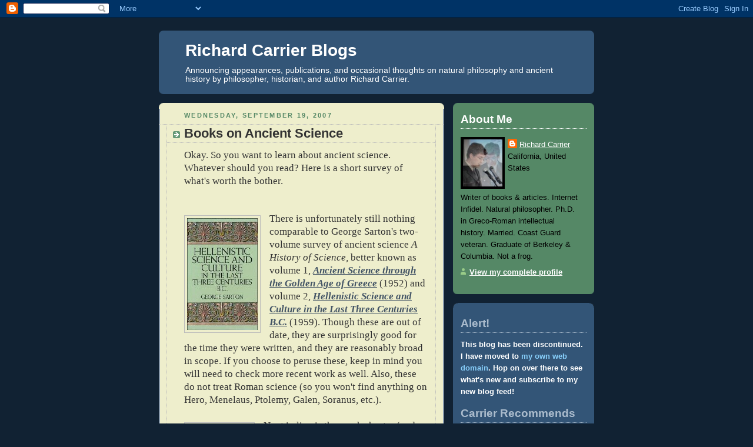

--- FILE ---
content_type: text/html; charset=UTF-8
request_url: https://richardcarrier.blogspot.com/2007/09/books-on-ancient-science.html
body_size: 24111
content:
<!DOCTYPE html>
<html xmlns='http://www.w3.org/1999/xhtml' xmlns:b='http://www.google.com/2005/gml/b' xmlns:data='http://www.google.com/2005/gml/data' xmlns:expr='http://www.google.com/2005/gml/expr'>
<head>
<link href='https://www.blogger.com/static/v1/widgets/2944754296-widget_css_bundle.css' rel='stylesheet' type='text/css'/>
<meta content='text/html; charset=UTF-8' http-equiv='Content-Type'/>
<meta content='blogger' name='generator'/>
<link href='https://richardcarrier.blogspot.com/favicon.ico' rel='icon' type='image/x-icon'/>
<link href='http://richardcarrier.blogspot.com/2007/09/books-on-ancient-science.html' rel='canonical'/>
<link rel="alternate" type="application/atom+xml" title="Richard Carrier Blogs - Atom" href="https://richardcarrier.blogspot.com/feeds/posts/default" />
<link rel="alternate" type="application/rss+xml" title="Richard Carrier Blogs - RSS" href="https://richardcarrier.blogspot.com/feeds/posts/default?alt=rss" />
<link rel="service.post" type="application/atom+xml" title="Richard Carrier Blogs - Atom" href="https://www.blogger.com/feeds/36959219/posts/default" />

<link rel="alternate" type="application/atom+xml" title="Richard Carrier Blogs - Atom" href="https://richardcarrier.blogspot.com/feeds/8999228606329119513/comments/default" />
<!--Can't find substitution for tag [blog.ieCssRetrofitLinks]-->
<link href='https://blogger.googleusercontent.com/img/b/R29vZ2xl/AVvXsEgLGgCoxxRejdW6apu_AX2C9PJq3mTa0wYNmRv8zl2DtV21HoMMxoTdd-xXJP80A7zNgwRkYDO_GQFNeFj4LFigJQp1vF_6hNNn6peRAQYAAzjP5wRcDCAZ7z9le8nVcf40ZjNToQ/s400/sarton.jpg' rel='image_src'/>
<meta content='http://richardcarrier.blogspot.com/2007/09/books-on-ancient-science.html' property='og:url'/>
<meta content='Books on Ancient Science' property='og:title'/>
<meta content='Okay. So you want to learn about ancient science. Whatever should you read? Here is a short survey of what&#39;s worth the bother.    ' property='og:description'/>
<meta content='https://blogger.googleusercontent.com/img/b/R29vZ2xl/AVvXsEgLGgCoxxRejdW6apu_AX2C9PJq3mTa0wYNmRv8zl2DtV21HoMMxoTdd-xXJP80A7zNgwRkYDO_GQFNeFj4LFigJQp1vF_6hNNn6peRAQYAAzjP5wRcDCAZ7z9le8nVcf40ZjNToQ/w1200-h630-p-k-no-nu/sarton.jpg' property='og:image'/>
<title>Richard Carrier Blogs: Books on Ancient Science</title>
<style id='page-skin-1' type='text/css'><!--
/*
-----------------------------------------------
Blogger Template Style
Name:     Rounders 3
Designer: Douglas Bowman
URL:      www.stopdesign.com
Date:     27 Feb 2004
Updated by: Blogger Team
----------------------------------------------- */
/* Variable definitions
====================
<Variable name="mainBgColor" description="Main Background Color"
type="color" default="#eec">
<Variable name="mainTextColor" description="Text Color" type="color"
default="#333">
<Variable name="postTitleColor" description="Post Title Color" type="color"
default="#333">
<Variable name="dateHeaderColor" description="Date Header Color"
type="color" default="#586">
<Variable name="borderColor" description="Post Border Color" type="color"
default="#bbb">
<Variable name="mainLinkColor" description="Link Color" type="color"
default="#456">
<Variable name="mainVisitedLinkColor" description="Visited Link Color"
type="color" default="#234">
<Variable name="titleBgColor" description="Page Header Background Color"
type="color" default="#357">
<Variable name="titleTextColor" description="Blog Title Color"
type="color" default="#fff">
<Variable name="topSidebarHeaderColor"
description="Top Sidebar Title Color"
type="color" default="#fff">
<Variable name="topSidebarBgColor"
description="Top Sidebar Background Color"
type="color" default="#586">
<Variable name="topSidebarTextColor" description="Top Sidebar Text Color"
type="color" default="#fff">
<Variable name="topSidebarLinkColor" description="Top Sidebar Link Color"
type="color" default="#fff">
<Variable name="topSidebarVisitedLinkColor"
description="Top Sidebar Visited Link Color"
type="color" default="#fff">
<Variable name="bottomSidebarHeaderColor"
description="Bottom Sidebar Title Color"
type="color" default="#abc">
<Variable name="bottomSidebarLinkColor"
description="Bottom Sidebar Link Color"
type="color" default="#99ddbb">
<Variable name="bottomSidebarVisitedLinkColor"
description="Bottom Sidebar Visited Link Color"
type="color" default="#ffffff">
<Variable name="bodyFont" description="Text Font" type="font"
default="normal normal 100% 'Trebuchet MS',Verdana,Arial,Sans-serif">
<Variable name="pageTitleFont" description="Blog Title Font" type="font"
default="normal bold 200% 'Trebuchet MS',Verdana,Arial,Sans-serif">
<Variable name="descriptionFont" description="Blog Description Font" type="font"
default="normal normal 100% 'Trebuchet MS',Verdana,Arial,Sans-serif">
<Variable name="headerFont" description="Sidebar Title Font" type="font"
default="normal bold 100% 'Trebuchet MS',Verdana,Arial,Sans-serif">
<Variable name="postTitleFont" description="Post Title Font" type="font"
default="normal bold 135% 'Trebuchet MS',Verdana,Arial,Sans-serif">
*/
body {
background:#123;
margin:0;
text-align:center;
line-height: 1.5em;
font: x-small Trebuchet MS, Verdana, Arial, Sans-serif;
color:#333333;
font-size/* */:/**/small;
font-size: /**/small;
}
/* Page Structure
----------------------------------------------- */
/* The images which help create rounded corners depend on the
following widths and measurements. If you want to change
these measurements, the images will also need to change.
*/
#outer-wrapper {
width:740px;
margin:0 auto;
text-align:left;
font: normal normal 106% Trebuchet, Trebuchet MS, Arial, sans-serif;
}
#main-wrap1 {
width:485px;
float:left;
background:#eeeecc url("//www.blogblog.com/rounders3/corners_main_bot.gif") no-repeat left bottom;
margin:15px 0 0;
padding:0 0 10px;
color:#333333;
font-size:97%;
line-height:1.5em;
word-wrap: break-word; /* fix for long text breaking sidebar float in IE */
overflow: hidden;     /* fix for long non-text content breaking IE sidebar float */
}
#main-wrap2 {
float:left;
width:100%;
background:url("//www.blogblog.com/rounders3/corners_main_top.gif") no-repeat left top;
padding:10px 0 0;
}
#main {
background:url("//www.blogblog.com/rounders3/rails_main.gif") repeat-y;
padding:0;
}
#sidebar-wrap {
width:240px;
float:right;
margin:15px 0 0;
font-size:97%;
line-height:1.5em;
word-wrap: break-word; /* fix for long text breaking sidebar float in IE */
overflow: hidden;     /* fix for long non-text content breaking IE sidebar float */
}
.main .widget {
margin-top: 4px;
width: 468px;
padding: 0 13px;
}
.main .Blog {
margin: 0;
padding: 0;
width: 484px;
}
/* Links
----------------------------------------------- */
a:link {
color: #445566;
}
a:visited {
color: #223344;
}
a:hover {
color: #223344;
}
a img {
border-width:0;
}
/* Blog Header
----------------------------------------------- */
#header-wrapper {
background:#335577 url("//www.blogblog.com/rounders3/corners_cap_top.gif") no-repeat left top;
margin:22px 0 0 0;
padding:8px 0 0 0;
color:#ffffff;
}
#header {
background:url("//www.blogblog.com/rounders3/corners_cap_bot.gif") no-repeat left bottom;
padding:0 15px 8px;
}
#header h1 {
margin:0;
padding:10px 30px 5px;
line-height:1.2em;
font: normal bold 200% 'Trebuchet MS',Verdana,Arial,Sans-serif;
}
#header a,
#header a:visited {
text-decoration:none;
color: #ffffff;
}
#header .description {
margin:0;
padding:5px 30px 10px;
line-height:1.5em;
font: normal normal 98% 'Trebuchet MS',Verdana,Arial,Sans-serif;
}
/* Posts
----------------------------------------------- */
h2.date-header {
margin:0 28px 0 43px;
font-size:85%;
line-height:2em;
text-transform:uppercase;
letter-spacing:.2em;
color:#558866;
}
.post {
margin:.3em 0 25px;
padding:0 13px;
border:1px dotted #bbbbbb;
border-width:1px 0;
}
.post h3 {
margin:0;
line-height:1.5em;
background:url("//www.blogblog.com/rounders3/icon_arrow.gif") no-repeat 10px .5em;
display:block;
border:1px dotted #bbbbbb;
border-width:0 1px 1px;
padding:2px 14px 2px 29px;
color: #333333;
font: normal bold 164% 'Trebuchet MS',Verdana,Arial,Sans-serif;
}
.post h3 a, .post h3 a:visited {
text-decoration:none;
color: #333333;
}
a.title-link:hover {
background-color: #bbbbbb;
color: #333333;
}
.post-body {
border:1px dotted #bbbbbb;
border-width:0 1px 1px;
border-bottom-color:#eeeecc;
padding:10px 14px 1px 29px;
}
html>body .post-body {
border-bottom-width:0;
}
.post p {
margin:0 0 .75em;
}
.post-footer {
background: #ffffff;
margin:0;
padding:2px 14px 2px 29px;
border:1px dotted #bbbbbb;
border-width:1px;
font-size:100%;
line-height:1.5em;
color: #666666;
}
.post-footer p {
margin: 0;
}
html>body .post-footer {
border-bottom-color:transparent;
}
.uncustomized-post-template .post-footer {
text-align: right;
}
.uncustomized-post-template .post-author,
.uncustomized-post-template .post-timestamp {
display: block;
float: left;
text-align:left;
margin-right: 4px;
}
.post-footer a {
color: #456;
}
.post-footer a:hover {
color: #234;
}
a.comment-link {
/* IE5.0/Win doesn't apply padding to inline elements,
so we hide these two declarations from it */
background/* */:/**/url("//www.blogblog.com/rounders/2icon_comment.gif") no-repeat 0 45%;
padding-left:14px;
}
html>body a.comment-link {
/* Respecified, for IE5/Mac's benefit */
background:url("//www.blogblog.com/rounders3/icon_comment.gif") no-repeat 0 45%;
padding-left:14px;
}
.post img {
margin:0 0 5px 0;
padding:4px;
border:1px solid #bbbbbb;
}
blockquote {
margin:.75em 0;
border:1px dotted #bbbbbb;
border-width:1px 0;
padding:5px 15px;
color: #558866;
}
.post blockquote p {
margin:.5em 0;
}
#blog-pager-newer-link {
float: left;
margin-left: 13px;
}
#blog-pager-older-link {
float: right;
margin-right: 13px;
}
#blog-pager {
text-align: center;
}
.feed-links {
clear: both;
line-height: 2.5em;
margin-left: 13px;
}
/* Comments
----------------------------------------------- */
#comments {
margin:-25px 13px 0;
border:1px dotted #bbbbbb;
border-width:0 1px 1px;
padding:20px 0 15px 0;
text-align:left;
}
#comments h4 {
margin:0 0 10px;
padding:0 14px 2px 29px;
border-bottom:1px dotted #bbbbbb;
font-size:120%;
line-height:1.4em;
color:#333333;
text-align:center;
}
#comments-block {
margin:0 15px 0 9px;
text-align:left;
}
.comment-author {
background:url("//www.blogblog.com/rounders3/icon_comment.gif") no-repeat 2px .3em;
margin:.5em 0;
padding:0 0 0 20px;
font-weight:bold;
text-align:left;
}
.comment-body {
margin:0 0 1.25em;
padding:0 0 0 20px;
text-align:left;
}
.comment-body p {
margin:0 0 .5em;
text-align:left;
}
.comment-footer {
margin:0 0 .5em;
padding:0 0 .75em 20px;
text-align:left;
}
.comment-footer a:link {
color: #333;
text-align:left;
}
.deleted-comment {
font-style:italic;
color:gray;
text-align:left;
}
/* Profile
----------------------------------------------- */
.profile-img {
float: left;
margin: 5px 5px 5px 0;
border: 4px solid #000000;
}
.profile-datablock {
margin:0 15px .5em 0;
padding-top:8px;
}
.profile-link {
background:url("//www.blogblog.com/rounders3/icon_profile.gif") no-repeat 0 .1em;
padding-left:15px;
font-weight:bold;
}
.profile-textblock {
clear: both;
margin: 0;
}
.sidebar .clear, .main .widget .clear {
clear: both;
}
#sidebartop-wrap {
background:#558866 url("//www.blogblog.com/rounders3/corners_prof_bot.gif") no-repeat left bottom;
margin:0px 0px 15px;
padding:0px 0px 10px;
color:#000000;
}
#sidebartop-wrap2 {
background:url("//www.blogblog.com/rounders3/corners_prof_top.gif") no-repeat left top;
padding: 10px 0 0;
margin:0;
border-width:0;
}
#sidebartop h2 {
line-height:1.5em;
color:#ffffff;
border-bottom: 1px dotted #ffffff;
font: normal bold 144% 'Trebuchet MS',Verdana,Arial,Sans-serif;
margin-bottom: 0.5em;
}
#sidebartop a {
color: #ffffff;
}
#sidebartop a:hover {
color: #ffffff;
}
#sidebartop a:visited {
color: #ffffff;
}
#sidebar a {
color: #87CEFA;
text-decoration: none;
font-weight: bold;
}
#sidebar a:visited {
color: #87CEFA;
text-decoration: none;
font-weight: bold;
}
#sidebar a:hover {
color: #eeeecc;
text-decoration: none;
font-weight: bold;
}
/* Sidebar Boxes
----------------------------------------------- */
.sidebar .widget {
margin:.5em 13px 1.25em;
padding:0 0px;
}
.widget-content {
margin-top: 0.5em;
}
#sidebarbottom-wrap1 {
background:#335577 url("//www.blogblog.com/rounders3/corners_side_top.gif") no-repeat left top;
margin:0 0 15px;
padding:10px 0 0;
color: #ffffff;
}
#sidebarbottom-wrap2 {
background:url("//www.blogblog.com/rounders3/corners_side_bot.gif") no-repeat left bottom;
padding:8px 0px 8px;
}
.sidebar h2 {
margin:0 0 .5em 0;
padding:0 0 .2em;
line-height:1.5em;
font:normal bold 144% 'Trebuchet MS',Verdana,Arial,Sans-serif;
}
.sidebar ul {
list-style:none;
margin:0 0 1.25em;
padding:0 0px;
}
.sidebar ul li {
margin:0;
padding:0;
margin-bottom:3px;
line-height:1.4em;
}
.sidebar p {
margin:0 0 .6em;
}
#sidebar h2 {
color: #aabbcc;
border-bottom: 1px dotted #aabbcc;
}
/* Footer
----------------------------------------------- */
#footer-wrap1 {
clear:both;
margin:0;
padding:15px 0 0;
}
#footer-wrap2 {
background:#335577 url("//www.blogblog.com/rounders3/corners_cap_top.gif") no-repeat left top;
padding:8px 0 0;
color:#ffffff;
}
#footer {
background:url("//www.blogblog.com/rounders3/corners_cap_bot.gif") no-repeat left bottom;
padding:8px 15px 8px;
}
#footer hr {display:none;}
#footer p {margin:0;}
#footer a {color:#ffffff;}
/** Page structure tweaks for layout editor wireframe */
body#layout #main-wrap1,
body#layout #sidebar-wrap,
body#layout #header-wrapper {
margin-top: 0;
}
body#layout #header, body#layout #header-wrapper,
body#layout #outer-wrapper {
margin-left:0,
margin-right: 0;
padding: 0;
}
body#layout #outer-wrapper {
width: 730px;
}
body#layout #footer-wrap1 {
padding-top: 0;
}

--></style>
<link href='https://www.blogger.com/dyn-css/authorization.css?targetBlogID=36959219&amp;zx=40caf9a2-730a-45b7-b1fb-9e02c35d99b9' media='none' onload='if(media!=&#39;all&#39;)media=&#39;all&#39;' rel='stylesheet'/><noscript><link href='https://www.blogger.com/dyn-css/authorization.css?targetBlogID=36959219&amp;zx=40caf9a2-730a-45b7-b1fb-9e02c35d99b9' rel='stylesheet'/></noscript>
<meta name='google-adsense-platform-account' content='ca-host-pub-1556223355139109'/>
<meta name='google-adsense-platform-domain' content='blogspot.com'/>

<!-- data-ad-client=ca-pub-0793163050987205 -->

</head>
<body>
<div class='navbar section' id='navbar'><div class='widget Navbar' data-version='1' id='Navbar1'><script type="text/javascript">
    function setAttributeOnload(object, attribute, val) {
      if(window.addEventListener) {
        window.addEventListener('load',
          function(){ object[attribute] = val; }, false);
      } else {
        window.attachEvent('onload', function(){ object[attribute] = val; });
      }
    }
  </script>
<div id="navbar-iframe-container"></div>
<script type="text/javascript" src="https://apis.google.com/js/platform.js"></script>
<script type="text/javascript">
      gapi.load("gapi.iframes:gapi.iframes.style.bubble", function() {
        if (gapi.iframes && gapi.iframes.getContext) {
          gapi.iframes.getContext().openChild({
              url: 'https://www.blogger.com/navbar/36959219?po\x3d8999228606329119513\x26origin\x3dhttps://richardcarrier.blogspot.com',
              where: document.getElementById("navbar-iframe-container"),
              id: "navbar-iframe"
          });
        }
      });
    </script><script type="text/javascript">
(function() {
var script = document.createElement('script');
script.type = 'text/javascript';
script.src = '//pagead2.googlesyndication.com/pagead/js/google_top_exp.js';
var head = document.getElementsByTagName('head')[0];
if (head) {
head.appendChild(script);
}})();
</script>
</div></div>
<div id='outer-wrapper'>
<div id='header-wrapper'>
<div class='header section' id='header'><div class='widget Header' data-version='1' id='Header1'>
<div id='header-inner'>
<div class='titlewrapper'>
<h1 class='title'>
<a href='https://richardcarrier.blogspot.com/'>
Richard Carrier Blogs
</a>
</h1>
</div>
<div class='descriptionwrapper'>
<p class='description'><span>Announcing appearances, publications, and occasional thoughts on natural philosophy and ancient history by philosopher, historian, and author Richard Carrier.</span></p>
</div>
</div>
</div></div>
</div>
<div id='main-wrap1'><div id='main-wrap2'>
<div class='main section' id='main'><div class='widget Blog' data-version='1' id='Blog1'>
<div class='blog-posts hfeed' style='text-align:center'>
<!--Can't find substitution for tag [adStart]-->
<h2 class='date-header' style='text-align:left'>Wednesday, September 19, 2007</h2>
<div class='post hentry' style='text-align:left'>
<a name='8999228606329119513'></a>
<h3 class='post-title entry-title'>
<a href='https://richardcarrier.blogspot.com/2007/09/books-on-ancient-science.html'>Books on Ancient Science</a>
</h3>
<div class='post-header-line-1'></div>
<div class='post-body entry-content'>
<span style="font-size: 130%;"><span style="font-family: &quot;times new roman&quot;;">Okay. So you want to learn about ancient science. Whatever should you read? Here is a short survey of what's worth the bother.</span></span><br />
<span style="font-size: 130%;"><span style="font-family: &quot;times new roman&quot;;"><br /></span></span>
<br />
<a name="more"></a><span style="font-size: 130%;"><span style="font-family: &quot;times new roman&quot;;"><a href="https://blogger.googleusercontent.com/img/b/R29vZ2xl/AVvXsEgLGgCoxxRejdW6apu_AX2C9PJq3mTa0wYNmRv8zl2DtV21HoMMxoTdd-xXJP80A7zNgwRkYDO_GQFNeFj4LFigJQp1vF_6hNNn6peRAQYAAzjP5wRcDCAZ7z9le8nVcf40ZjNToQ/s1600-h/sarton.jpg" onblur="try {parent.deselectBloggerImageGracefully();} catch(e) {}"><img alt="" border="0" id="BLOGGER_PHOTO_ID_5112062980811102690" src="https://blogger.googleusercontent.com/img/b/R29vZ2xl/AVvXsEgLGgCoxxRejdW6apu_AX2C9PJq3mTa0wYNmRv8zl2DtV21HoMMxoTdd-xXJP80A7zNgwRkYDO_GQFNeFj4LFigJQp1vF_6hNNn6peRAQYAAzjP5wRcDCAZ7z9le8nVcf40ZjNToQ/s400/sarton.jpg" style="cursor: pointer; float: left; margin: 5px 15px 15px 0px;" /></a>There is unfortunately still nothing comparable to George Sarton's two-volume survey of ancient science <span style="font-style: italic;">A History of Science</span>, better known as volume 1, <a href="http://www.amazon.com/Ancient-Science-Through-Golden-Greece/dp/0486274950?ie=UTF8&amp;tag=richardcarrier-20" style="font-weight: bold;"><span style="font-style: italic;">Ancient Science through the Golden Age of Greece</span></a> (1952) and volume 2, <a href="http://www.amazon.com/Hellenistic-Science-Culture-Three-Centuries/dp/0486277402?ie=UTF8&amp;tag=richardcarrier-20"><span style="font-style: italic; font-weight: bold;">Hellenistic Science and Culture in the Last Three Centuries B.C.</span></a> (1959). Though these are out of date, they are surprisingly good for the time they were written, and they are reasonably broad in scope. If you choose to peruse these, keep in mind you will need to check more recent work as well. Also, these do not treat Roman science (so you won't find anything on Hero, </span></span><span style="font-size: 130%;"><span style="font-family: &quot;times new roman&quot;;">Menelaus, </span></span><span style="font-size: 130%;"><span style="font-family: &quot;times new roman&quot;;">Ptolemy, Galen, Soranus, etc.).<br /><br /><a href="https://blogger.googleusercontent.com/img/b/R29vZ2xl/AVvXsEg9os0Q8hRCWo93B_lMlA6mm6ygWhNGxQ1QMskzuhxxaNmv6JPvwBxcwFn5ahCGcLLeD-CTWn_XSdxnarkaelgV236LoTv7GKG4UgxeAziTMAZw7DZJrP5syV_ZyafGUdjYVoWAXQ/s1600-h/lloyd.gif" onblur="try {parent.deselectBloggerImageGracefully();} catch(e) {}"><img alt="" border="0" height="167" id="BLOGGER_PHOTO_ID_5112338249560070738" src="https://blogger.googleusercontent.com/img/b/R29vZ2xl/AVvXsEg9os0Q8hRCWo93B_lMlA6mm6ygWhNGxQ1QMskzuhxxaNmv6JPvwBxcwFn5ahCGcLLeD-CTWn_XSdxnarkaelgV236LoTv7GKG4UgxeAziTMAZw7DZJrP5syV_ZyafGUdjYVoWAXQ/s400/lloyd.gif" style="cursor: pointer; float: left; margin: 5px 15px 15px 0px;" width="110" /></a>Next in line is the much shorter (and easier to read) two-volume set by G.E.R. Lloyd, <a href="http://www.amazon.com/Early-Greek-Science-Thales-Aristotle/dp/0393005836?ie=UTF8&amp;tag=richardcarrier-20"><span style="font-style: italic; font-weight: bold;">Greek Science: Thales to Aristotle</span></a> (1970) and <a href="http://www.amazon.com/Greek-Science-After-Aristotle-Lloyd/dp/0393007804?ie=UTF8&amp;tag=richardcarrier-20"><span style="font-style: italic; font-weight: bold;">Greek Science after Aristotle</span></a> (1973). These are also out of date, but less so, and though they are much less extensive in coverage, this fact adds up to the converse advantage that they are a quick read. They also cover the Roman period. There is nothing comparable to either Sarton's or Lloyd's surveys, which is a shame since the field has advanced so much in the past thirty years that a new and improved survey of the same sort is much needed. But until one appears, these two sets are superior to any other general survey on the subject, <span style="font-style: italic;">except</span> the following, which nevertheless are not in every respect as good:<br /><br /><a href="https://blogger.googleusercontent.com/img/b/R29vZ2xl/AVvXsEg2CgEjPKaQIFODl7iA-CEuk4aIK7DWIvnWOl0q-oQWAqY5k0KGY4bdNSv9GDubB3o4ZmUzqYxyIBI3Tk6ZqhFflA9NI9GQ7fRWYguN5ViCbCqsYeZ_Y_z1TMmRBS6D9BIUewx4Xg/s1600-h/rihll.jpg" onblur="try {parent.deselectBloggerImageGracefully();} catch(e) {}"><img alt="" border="0" id="BLOGGER_PHOTO_ID_5112062980811102658" src="https://blogger.googleusercontent.com/img/b/R29vZ2xl/AVvXsEg2CgEjPKaQIFODl7iA-CEuk4aIK7DWIvnWOl0q-oQWAqY5k0KGY4bdNSv9GDubB3o4ZmUzqYxyIBI3Tk6ZqhFflA9NI9GQ7fRWYguN5ViCbCqsYeZ_Y_z1TMmRBS6D9BIUewx4Xg/s400/rihll.jpg" style="cursor: pointer; float: left; margin: 5px 15px 15px 0px;" /></a>An even shorter survey of ancient science has recently been written. This is by T.E. Rihll, called simply <a href="http://www.amazon.com/Greek-Science-New-Surveys-Classics/dp/0199223955?ie=UTF8&amp;tag=richardcarrier-20"><span style="font-style: italic; font-weight: bold;">Greek Science</span></a> (1999), though it covers the Roman period, too. This is a tiny book, as short as a single volume by Lloyd, and thus an even easier read, yet it is even broader in scope, which necessarily means it is even shallower in its treatment. Yet this book is well worth reading, as it offers decent and usually up-to-date summaries of many fields of ancient science, and thus "updates" Sarton and Lloyd in some respects.<br /><br />Rihll's book has three defects. Though these are not great enough to outweigh its merits (which are brevity, accessibility, scope, and recency of scholarship), a reader should be aware of them: first, Rihll often cites sources that aren't in her bibliography (an obvious editing defect), which can be a challenge for anyone who wants to follow up what she says; second, it is way too brief to give you a really good impression of just what ancient science was like or what it achieved; and third, it is occasionally wrong (but not disastrously so). Despite all that I highly recommend it. We need something better, but there isn't anything yet that is as comprehensive.<br /><br />A good supplement to all of the above is the collection of Cohen and Drabkin, <span style="font-style: italic;">A Source Book in Greek Science</span> (1948). This is out of print, and is obsolete on many points of commentary and inclusion, but since it mostly just collects ancient passages on a very wide range of scientific interests, you will find a lot of primary source material a layman might not have easy access to otherwise (e.g. here you can read Hero's discussion of the principles of friction in machine design, a collection of hard-to-find discussions of magnetism, bits of Ptolemy's <span style="font-style: italic;">Optics</span>, Galen's famous experiments on kidney function, ancient examples of chemical knowledge, etc.). Used editions are often too expensive, but for those who are especially keen to learn about ancient science, if you ever find a cheap used reprint, I recommend buying it. But you have to be gung ho. As it doesn't exactly make for exciting reading.<br /><br /><a href="https://blogger.googleusercontent.com/img/b/R29vZ2xl/AVvXsEjAs6pVZuFCbOrRqnZW4MYY3X05qKQubvFplFypLhydLMokP5p92BBg2c8-vT3_VCeVEzL_29-APFsdgbavM11Pepwstzx6GyiuyJfwUHrKMPnja9tZWuMb5pMmqUVbBgKEBZxgzA/s1600-h/irby.jpg" onblur="try {parent.deselectBloggerImageGracefully();} catch(e) {}"><img alt="" border="0" id="BLOGGER_PHOTO_ID_5112062967926200738" src="https://blogger.googleusercontent.com/img/b/R29vZ2xl/AVvXsEjAs6pVZuFCbOrRqnZW4MYY3X05qKQubvFplFypLhydLMokP5p92BBg2c8-vT3_VCeVEzL_29-APFsdgbavM11Pepwstzx6GyiuyJfwUHrKMPnja9tZWuMb5pMmqUVbBgKEBZxgzA/s400/irby.jpg" style="cursor: pointer; float: right; margin: 5px 0px 15px 15px;" /></a>An attempt at a modernized version of this was made by Irby-Massie and Keyser, <a href="http://www.amazon.com/Greek-Science-Hellenistic-Era-Sourcebook/dp/041523848X?ie=UTF8&amp;tag=richardcarrier-20"><span style="font-style: italic; font-weight: bold;">Greek Science of the Hellenistic Era: A Sourcebook</span></a> (2002), but this is not quite as extensive as Cohen &amp; Drabkin's sourcebook (whose quotations are much lengthier, for example), and often not that much better in quality of commentary or inclusion (so this new sourcebook is not all the improvement it could have been), but it does provide a good overlap and sometimes an update to Cohen &amp; Drabkin, and might be more approachable for laymen (as it is written for beginning undergraduates).<br /><br /><a href="https://blogger.googleusercontent.com/img/b/R29vZ2xl/AVvXsEjieGIOFayNUKHFvV9GcQVLrNDQPOvZAUH4pCyyFsKHKW-FteT4xZTU0l-2RC6CaZeBe_ZZWUnp2DkhMM5QfjcmKZXRGb3i3Hmlb7uPDZY21qIP1p9_6j-gQoYibGeLe-3lhxFzWA/s1600-h/russo.jpg" onblur="try {parent.deselectBloggerImageGracefully();} catch(e) {}"><img alt="" border="0" id="BLOGGER_PHOTO_ID_5112063058120514034" src="https://blogger.googleusercontent.com/img/b/R29vZ2xl/AVvXsEjieGIOFayNUKHFvV9GcQVLrNDQPOvZAUH4pCyyFsKHKW-FteT4xZTU0l-2RC6CaZeBe_ZZWUnp2DkhMM5QfjcmKZXRGb3i3Hmlb7uPDZY21qIP1p9_6j-gQoYibGeLe-3lhxFzWA/s400/russo.jpg" style="cursor: pointer; float: left; margin: 5px 15px 15px 0px;" /></a>Finally, there is Lucio Russo's <a href="http://www.amazon.com/Forgotten-Revolution-Science-Born-Reborn/dp/3540203966?ie=UTF8&amp;tag=richardcarrier-20"><span style="font-style: italic; font-weight: bold;">The Forgotten Revolution: How Science Was Born in 300 BC and Why it Had to Be Reborn</span></a> (2003), which is a revised edition (and translation) of <span style="font-style: italic;">La rivoluzione dimenticata</span> (1996). This is simply a must-read on ancient science. It is flawed in several respects, but there is nothing that comes at all close to it as a comprehensive, accessible, and up-to-date survey of ancient science, especially as it corrects a lot of tired old myths. Besides, it is simply a good read. I'll leave that as a sufficient recommendation, and simply catalogue what's wrong with it, which any reader should know.<br /><br />First, Russo uses his survey as a base from which to launch a thoroughly untenable theory, which threads the book occasionally throughout: that Hipparchus and Archimedes were heliocentrists who had achieved a complete Newtonian dynamics that was rapidly forgotten before the Roman era. This is absurd on many levels, and easily refuted by any expert, but laymen might be vulnerable to his arguments. Just be careful to distinguish between his own unique theories (which are rarely sound), and the facts and scholarship he presents (which are usually sound), and just marvel at the ingenuity of his use of that evidence to make a case that is, ultimately, wrong.<br /><br />There are a few related tendencies toward hyperbolic theorizing in the book, such as his effort to argue that the Roman engineer Hero invented motion pictures (pp. 139-41). The texts he relies on not only do not support this, but plainly refute it, and though a layman might not know that, a cautious eye will be able to tell he is proposing a novel theory that doesn't really hold up. So, too, in any other case. Like, for instance, his attempt to argue the ancients had actual telescopes (pp. 271-72 and 343-49), which is unfortunate, since Romans <span style="font-style: italic;">were</span> experimenting with lenses, yet arguments like Russo's might cause balkers to overlook this more modest truth while rightly fleeing from his more egregious claims.<br /><br />Second, because this underlying crazy theory of his requires an inexplicable and wholly implausible "mini-dark-ages" between 140 and 40 B.C. in which vast quantities of fundamental knowledge was lost (even simple biographical data on major scientists), Russo is compelled by his own logic to dismiss Roman science entirely. Although the evidence even he presents of Roman science and technology is already enough to show he is entirely wrong to slight it, the overall impact of his neglect is that too little of Roman achievements is mentioned, which is a major failing of this book.<br /><br />As just one example, in this context, of how Russo can make an argument that might seem convincing to a layman but that an expert could easily refute (and there are several instances of this), he uses Ptolemy's neglect of astronomical observations in the 1st century to argue that there were none (pp. 282-83), even though we know for a fact there were a great many. Not only is Russo evidently unaware of the evidence to the contrary, but he also overlooks the fact that Ptolemy explicitly states as his method the employment of observations as far apart in time as possible in order to benefit from the greater accuracy of the intervals (correctly applying the law of averages as a means of error mitigation), hence the reason Ptolemy does not use 1st century observations is that he had no methodological need for them (though recent analyses show he probably did <span style="font-style: italic;">use</span> them, he just had no need to cite them when establishing parameters in his published work).<br /><br />Nevertheless, though Russo does badly on Roman science, and occasionally descends into maverick over-speculating about Hellenistic science, his treatment of the latter is very good, and so far has no peer (again, excluding from that remark specialized studies in specific sciences). Consequently, as long as you keep the above cautions in mind, I cannot recommend Russo's book more. It is an excellent survey that will introduce you to a good amount of ancient science.<br /><br />Last but not least is a new series by Routledge that, upon completion, will be more comprehensive and up-to-date than anything else so far. So I will close by surveying this collection, because it is already the best available on ancient science for anyone really keen on learning about it. But it is still incomplete. For example, they have not yet produced volumes on mechanics or astronomy, two of the most advanced and important sciences of the time (though I believe a volume on mechanics is on the way, and surely astronomy can't be far behind). But most volumes so far are of superb scholarly quality, and are superior to anything else available (with some exceptions). Routledge generally has each book written by one of the world's leading scholars in the given field, which often makes the result thorough and definitive (though these are still only surveys and thus do not cover <span style="font-style: italic;">everything</span> in each field, but merely present repesentative summaries of what we know).<br /><br /><a href="https://blogger.googleusercontent.com/img/b/R29vZ2xl/AVvXsEiQG3mEAfreqOxStcJ2qfM2Vd2GbBE4iF0GMpEFffod7b_bNNzQ9BRXbVCXXEwcgY9mENlwH7TpvPDjhXHaDIlwULTTwhhe7ms4l09-Za0qsEEKvUHcfdIbDyk3DFyWP8NmakRtCg/s1600-h/french.jpg" onblur="try {parent.deselectBloggerImageGracefully();} catch(e) {}"><img alt="" border="0" id="BLOGGER_PHOTO_ID_5112082548682103362" src="https://blogger.googleusercontent.com/img/b/R29vZ2xl/AVvXsEiQG3mEAfreqOxStcJ2qfM2Vd2GbBE4iF0GMpEFffod7b_bNNzQ9BRXbVCXXEwcgY9mENlwH7TpvPDjhXHaDIlwULTTwhhe7ms4l09-Za0qsEEKvUHcfdIbDyk3DFyWP8NmakRtCg/s400/french.jpg" style="cursor: pointer; float: right; margin: 5px 0px 15px 15px;" /></a>Roger French, <a href="http://www.amazon.com/Ancient-Natural-History-Histories-Antiquity/dp/0415115450?ie=UTF8&amp;tag=richardcarrier-20"><span style="font-style: italic; font-weight: bold;">Ancient Natural History</span></a> (1994). This is a good survey of what we call "natural history" (collecting facts about life, the earth, man, etc., so something like observational geology, zoology, botany, anthropology, etc.), though it over-emphasizes Pliny the Elder (rather than his lost sources and contemporaries), is a little too postmodern in methods and presuppositions, and needs supplementing with a sourcebook (like either of the two I discussed above).<br /><br /><a href="https://blogger.googleusercontent.com/img/b/R29vZ2xl/AVvXsEjKkXqvOKgcY5Hz8xvQAy3jC9STI9_925RAdOKbkub3LucBK3yGsbV3x4f6qL8qXcu47CLqga-zmymJRYrZhoSGZ2exxE3ty-oNK5t4rhioCninvuw0CPS_iHOehSnJQlUC2ySf9A/s1600-h/barton.jpg" onblur="try {parent.deselectBloggerImageGracefully();} catch(e) {}"><img alt="" border="0" id="BLOGGER_PHOTO_ID_5112082544387136034" src="https://blogger.googleusercontent.com/img/b/R29vZ2xl/AVvXsEjKkXqvOKgcY5Hz8xvQAy3jC9STI9_925RAdOKbkub3LucBK3yGsbV3x4f6qL8qXcu47CLqga-zmymJRYrZhoSGZ2exxE3ty-oNK5t4rhioCninvuw0CPS_iHOehSnJQlUC2ySf9A/s400/barton.jpg" style="cursor: pointer; float: left; margin: 5px 15px 15px 0px;" /></a>Tamsyn Barton, <a href="http://www.amazon.com/Ancient-Astrology-Sciences-Antiquity-TAMSYN/dp/0415110297?ie=UTF8&amp;tag=richardcarrier-20"><span style="font-style: italic; font-weight: bold;">Ancient Astrology</span></a> (1994). The editorial guideline for this series is to produce definitive volumes on fields that were effectively recognized as sciences in antiquity. Astrology certainly rates on that measure (as would dream interpretation, for example, which was becoming 'scientific' in the Roman period, i.e. systematic and, believe it or not, highly empirical). So if you are only interested in precursors to modern (i.e. real) sciences, you can skip this one, although it is fascinating to see how astrology became 'scientific' in Roman hands and how it influenced and was influenced by other 'real' sciences. Though, like French, Barton is a bit of a postmodernist, which is occasionally annoying, if you want a good summary of ancient astrology from a cultural and historical perspective, this book is certainly definitive (as on this subject Barton has no peer).<br /><br /><a href="https://blogger.googleusercontent.com/img/b/R29vZ2xl/AVvXsEjpgt67fQo6BRUq1uFErB0eyI1U-xQx-0ZSXEhbUqyLY4XO4X_Jlu_XMqay_UDIKKR42hOCAQNvHeuM8fhUwGiq0RxEay_An9pPb1KuRxbX8ywb9K0QPBle5k_gmQgxewAIjDFmgw/s1600-h/wrightcosmology.jpg" onblur="try {parent.deselectBloggerImageGracefully();} catch(e) {}"><img alt="" border="0" id="BLOGGER_PHOTO_ID_5112082540092168706" src="https://blogger.googleusercontent.com/img/b/R29vZ2xl/AVvXsEjpgt67fQo6BRUq1uFErB0eyI1U-xQx-0ZSXEhbUqyLY4XO4X_Jlu_XMqay_UDIKKR42hOCAQNvHeuM8fhUwGiq0RxEay_An9pPb1KuRxbX8ywb9K0QPBle5k_gmQgxewAIjDFmgw/s400/wrightcosmology.jpg" style="cursor: pointer; float: left; margin: 5px 15px 15px 0px;" /></a>M. Rosemary Wright, <a href="http://www.amazon.com/Cosmology-Antiquity-Sciences-Rosemary-Wright/dp/0415121833?ie=UTF8&amp;tag=richardcarrier-20"><span style="font-style: italic; font-weight: bold;">Cosmology in Antiquity</span></a> (1995). This sucks. Sorry to say it, but it is an odd man out in this otherwise excellent series. Wright covers the subject poorly, far too briefly, and lopsidedly, focusing almost entirely on the presocratics (yet there are better books available on them), and spending most of what's left of her time on Plato and Aristotle. Overall I'd guess less than 10% of the book covers Hellenistic and Roman debates and developments. Strato, for example, gets no more than two or three sentences in the entire book, despite having founded a major competing school of thought in cosmology that continued to be debated into the Roman period, while Posidonius gets even less treatment than that, despite having established the most influential interpretations of Stoic cosmology in the Roman period. Epicureanism gets a mere three pages. Evidence </span></span><span style="font-size: 130%;"><span style="font-family: &quot;times new roman&quot;;">for Roman-era debates and innovations </span></span><span style="font-size: 130%;"><span style="font-family: &quot;times new roman&quot;;">in Galen or Sextus Empiricus or other Roman sources isn't addressed at all. This was a field in which a great deal of work has long been needed, yet all Wright did was summarize tired old observations, and not very well. Not worth reading.<br /><br /><a href="https://blogger.googleusercontent.com/img/b/R29vZ2xl/AVvXsEi5YMDaQ_K2LcVsN7xaC9-V_IUzQDPfYfMLxFrY1tBHWpGd6-OTg6JDoskyqPogeAPoOc01gcLxaeEs2kleFoxeOkjwOn4Ear-JGiO7Sq8-NpUVjUoTgzmnybQOjlpzFZiQPr7KRA/s1600-h/landelsmusic.jpg" onblur="try {parent.deselectBloggerImageGracefully();} catch(e) {}"><img alt="" border="0" id="BLOGGER_PHOTO_ID_5112082544387136018" src="https://blogger.googleusercontent.com/img/b/R29vZ2xl/AVvXsEi5YMDaQ_K2LcVsN7xaC9-V_IUzQDPfYfMLxFrY1tBHWpGd6-OTg6JDoskyqPogeAPoOc01gcLxaeEs2kleFoxeOkjwOn4Ear-JGiO7Sq8-NpUVjUoTgzmnybQOjlpzFZiQPr7KRA/s400/landelsmusic.jpg" style="cursor: pointer; float: left; margin: 5px 15px 15px 0px;" /></a>John Landels, <a href="http://www.amazon.com/Music-Ancient-Greece-Rome-Landels/dp/0415248434?ie=UTF8&amp;tag=richardcarrier-20"><span style="font-style: italic; font-weight: bold;">Music in Ancient Greece and Rome</span></a> (1999). Landels knows his subject, and this is certainly the best summarizing history of ancient music and music theory I have ever seen, although it mainly emphasizes the actual practice and art of it, and its role in ancient culture over time, treating the science (of harmonics) a bit less than one might want. On the other hand, he covers so much of the ancient culture of music that this book is both amusing and illuminating, so I still recommend it, especially if you are into music and music theory.<br /><br /><a href="https://blogger.googleusercontent.com/img/b/R29vZ2xl/AVvXsEihNZjkBUkRPVVmt5t0vy9kb5sD78exw5MWfnJ2cJJrJooojcPsy2v_0F0Ef6aZglopmsyhLo2m9qgcOlFW7grhKQbaUK2DE7zTvcY-SGtvfWq-R4kZM9s56uc57d-0TiDTfpypkg/s1600-h/cuomomath.jpg" onblur="try {parent.deselectBloggerImageGracefully();} catch(e) {}"><img alt="" border="0" id="BLOGGER_PHOTO_ID_5112082544387136050" src="https://blogger.googleusercontent.com/img/b/R29vZ2xl/AVvXsEihNZjkBUkRPVVmt5t0vy9kb5sD78exw5MWfnJ2cJJrJooojcPsy2v_0F0Ef6aZglopmsyhLo2m9qgcOlFW7grhKQbaUK2DE7zTvcY-SGtvfWq-R4kZM9s56uc57d-0TiDTfpypkg/s400/cuomomath.jpg" style="cursor: pointer; float: left; margin: 5px 15px 15px 0px;" /></a>Serafina Cuomo, <a href="http://www.amazon.com/Ancient-Mathematics-Sciences-Antiquity-Serafina/dp/0415164958?ie=UTF8&amp;tag=richardcarrier-20"><span style="font-style: italic; font-weight: bold;">Ancient Mathematics</span></a> (2001). This is superb. Cuomo is brilliant, and her command of ancient culture and science, especially in the Roman period, is impressive. She also writes well, and keeps her subject interesting, even though one would expect math to be boring, and the history of math doubly so (though a caution: I might be biased, since I found a modern book on the history of the square root of negative one a blast). Her focus here is on mathematics, and the culture of its pursuit, and thus she only touches occasionally on the sciences <span style="font-style: italic;">per se</span>, so if you are only really keen on ancient science you can skip this, although you will not fully understand ancient science without understanding its mathematical context (which was appreciated by, and influenced, even medical scientists like Galen).<br /><br /><a href="https://blogger.googleusercontent.com/img/b/R29vZ2xl/AVvXsEhcXxwccfs6Wrs6LV1JXU_pm1I9hKk-tpSrbBzLBOyGezB-2Q_7Wm1vU6e-qA5fLgNkQ-BmON5wqOFNeXk-S8902R2Ge_afNXNMX4ur5e_GLJ8hdPXbmRrssAvgAoEzPzAMR9mvRQ/s1600-h/taub.jpg" onblur="try {parent.deselectBloggerImageGracefully();} catch(e) {}"><img alt="" border="0" id="BLOGGER_PHOTO_ID_5112062980811102674" src="https://blogger.googleusercontent.com/img/b/R29vZ2xl/AVvXsEhcXxwccfs6Wrs6LV1JXU_pm1I9hKk-tpSrbBzLBOyGezB-2Q_7Wm1vU6e-qA5fLgNkQ-BmON5wqOFNeXk-S8902R2Ge_afNXNMX4ur5e_GLJ8hdPXbmRrssAvgAoEzPzAMR9mvRQ/s400/taub.jpg" style="cursor: pointer; float: left; margin: 5px 15px 15px 0px;" /></a>Liba Chaia Taub, <a href="http://www.amazon.com/Ancient-Meteorology-Sciences-Antiquity-Liba/dp/0415161967?ie=UTF8&amp;tag=richardcarrier-20"><span style="font-style: italic; font-weight: bold;">Ancient Meteorology</span></a> (2003). This is surprisingly good, as one might think the subject was among the silliest in antiquity, yet Taub covers a wide range of material well and shows some of the silly, but also a lot of the genius, and the genuinely useful, in ancient theories of climate and weather. She explicitly limits herself to extant material (and thus apologizes for not discussing, through reconstruction, the lost theories of such influential luminaries as Strato and Posidonius), but no one has treated even the extant material anywhere near as well, and there is enough of it to span antiquity and thus produce a representative survey (just not a comprehensive one). She also writes better than Wright (who also ignored quite a lot of extant material), and Taub's work is more cutting edge and up-to-date. So unlike Wright, I recommend Taub.<br /><br /><a href="https://blogger.googleusercontent.com/img/b/R29vZ2xl/AVvXsEiL6GCravxmgdLRnEzh_J_jpiCtLR8n9Xx-x9ig5vGORO7AoVlCZe00Mk1fFLF70bjjUpC_P_gN95ITEwMRUxCHtxf9jdAm9UUaf7h2dJ3Xyueg9zgU2BUlJvfcHlt7XRraU8b3KQ/s1600-h/nutton.jpg" onblur="try {parent.deselectBloggerImageGracefully();} catch(e) {}"><img alt="" border="0" id="BLOGGER_PHOTO_ID_5112062972221168050" src="https://blogger.googleusercontent.com/img/b/R29vZ2xl/AVvXsEiL6GCravxmgdLRnEzh_J_jpiCtLR8n9Xx-x9ig5vGORO7AoVlCZe00Mk1fFLF70bjjUpC_P_gN95ITEwMRUxCHtxf9jdAm9UUaf7h2dJ3Xyueg9zgU2BUlJvfcHlt7XRraU8b3KQ/s400/nutton.jpg" style="cursor: pointer; float: left; margin: 5px 15px 15px 0px;" /></a>Vivian Nutton, <a href="http://www.amazon.com/Ancient-Medicine-Sciences-Antiquity-Nutton/dp/0415368480?ie=UTF8&amp;tag=richardcarrier-20"><span style="font-style: italic; font-weight: bold;">Ancient Medicine</span></a> (2004). Perhaps the most superb contribution to date. Nutton has long been widely recognized as among the greatest historians of ancient medicine, and the scope and depth of his knowledge shows here, as does his cutting-edge awareness of recent scholarship (not a small amount of it his own). The book is long, but comprehensive, and I would even offer it as a model by which every other entry in this series should be modeled and measured, especially in terms of scope, depth, and range of content. He also writes well. No better history of ancient medicine exists.<br /><br />Gavin Hardy, <a href="http://www.amazon.com/Ancient-Botany-Sciences-Antiquity-Gavin/dp/0415311209?ie=UTF8&amp;tag=richardcarrier-20"><span style="font-style: italic; font-weight: bold;">Ancient Botany</span></a> (2007). I have not yet seen this, as it was only just released. I have it on order. I expect great things. But I'll add my two cents in the comments section below when I know more. Likewise for Andrew Barker, <a href="http://www.amazon.com/Ancient-Acoustics-Andrew-Barker/dp/0415412242?ie=UTF8&amp;tag=richardcarrier-20"><span style="font-style: italic; font-weight: bold;">Ancient Acoustics</span></a> (scheduled for release in 2008 but already available for pre-order). I have not seen this either, for the more obvious reason that it has not even been released yet. But it should be interesting. No one has devoted a book solely to that subject (usually acoustics is blurred together with ancient music theory and harmonics), so it should prove worth reading. I'll add my two cents on this, too, in the comments section below whenever I actually read it, as I will also do for any future entries in this Routledge series in ancient science, such as (but not only) Robert Hannah, <a href="http://www.amazon.com/Time-Antiquity-Robert-Hannah/dp/0415331560?ie=UTF8&amp;tag=richardcarrier-20"><span style="font-style: italic; font-weight: bold;">Time in Antiquity</span></a> (also scheduled for release in 2008 and available for pre-order). I would have expected this volume to be by Richard Sorabji, far and away the leading expert on the subject, but hopefully Hannah will produce a good and thorough discussion.<br /><br />That covers all the books worth reading for laymen who want to learn about ancient science.</span></span><br />
<br />
<span style="font-size: 130%;"><span style="font-family: &quot;times new roman&quot;;"><b>UPDATE:</b> See now also my new book <a href="http://www.richardcarrier.info/BooksbyRichardCarrier.html#SEERE" target="_blank"><i><b>Science Education in the Early Roman Empire</b></i></a> (2016); my chapter on ancient science in <a href="http://www.richardcarrier.info/BooksbyRichardCarrier.html#TCD" target="_blank"><i><b>The Christian Delusion</b></i></a> (2010); the new <i><b><a data-mce-href="https://www.amazon.com/Encyclopedia-Ancient-Natural-Scientists-Tradition/dp/0415340209/?ie=UTF8&amp;tag=richardcarrier-20" href="https://www.amazon.com/Encyclopedia-Ancient-Natural-Scientists-Tradition/dp/0415340209/?ie=UTF8&amp;tag=richardcarrier-20">Encyclopedia of Ancient Natural Scientists</a></b></i> (2009) and <a data-mce-href="https://www.amazon.com/Handbook-Engineering-Technology-Classical-Handbooks/dp/0199734852/?ie=UTF8&amp;tag=richardcarrier-20" href="https://www.amazon.com/Handbook-Engineering-Technology-Classical-Handbooks/dp/0199734852/?ie=UTF8&amp;tag=richardcarrier-20"><i><b>The Oxford Handbook of Engineering and Technology in the Classical World</b></i></a> (2009); and the books I review in <a href="http://richardcarrier.blogspot.com/2008/04/from-catapults-to-cosmology.html" target="_blank"><b>From Catapults to Cosmology</b></a>.<br />&nbsp;</span></span>
<div style='clear: both;'></div>
</div>
<div class='post-footer'>
<div class='post-footer-line post-footer-line-1'><span class='post-author vcard'>
Posted by
<span class='fn'>Richard Carrier</span>
</span>
<span class='post-timestamp'>
at
<a class='timestamp-link' href='https://richardcarrier.blogspot.com/2007/09/books-on-ancient-science.html' rel='bookmark' title='permanent link'><abbr class='published' title='2007-09-19T12:22:00-07:00'>12:22 PM</abbr></a>
</span>
<span class='post-icons'>
<span class='item-control blog-admin pid-1886885544'>
<a href='https://www.blogger.com/post-edit.g?blogID=36959219&postID=8999228606329119513&from=pencil' title='Edit Post'>
<img alt='' class='icon-action' height='18' src='https://resources.blogblog.com/img/icon18_edit_allbkg.gif' width='18'/>
</a>
</span>
</span>
<span class='post-comment-link'>
</span>
</div>
<div class='post-footer-line post-footer-line-2'></div>
<div class='post-footer-line post-footer-line-3'><span class='post-labels'>
Labels:
<a href='https://richardcarrier.blogspot.com/search/label/ancient%20science' rel='tag'>ancient science</a>,
<a href='https://richardcarrier.blogspot.com/search/label/book%20reviews' rel='tag'>book reviews</a>,
<a href='https://richardcarrier.blogspot.com/search/label/history%20of%20science' rel='tag'>history of science</a>
</span>
</div>
</div>
</div>
<div class='comments' id='comments'>
<a name='comments'></a>
<h4>9 comments:</h4>
<div id='Blog1_comments-block-wrapper'>
<dl class='avatar-comment-indent' id='comments-block'>
<dt class='comment-author ' id='c58250959732346087'>
<a name='c58250959732346087'></a>
<div class="avatar-image-container vcard"><span dir="ltr"><a href="https://www.blogger.com/profile/17048484233032269433" target="" rel="nofollow" onclick="" class="avatar-hovercard" id="av-58250959732346087-17048484233032269433"><img src="https://resources.blogblog.com/img/blank.gif" width="35" height="35" class="delayLoad" style="display: none;" longdesc="//blogger.googleusercontent.com/img/b/R29vZ2xl/AVvXsEhUS7eGwRDnrMU2QCDmkxlkyOfeivWHjLz3JvbRJ3gF7xYIIDeKp2QgGN6Z5yFeQmert2JZMyJAST0DWOF6vCnimEmzgB5Dol21vdWLNmL4OnQ06OgwIpVj-7Qzw39k3Q/s45-c/*" alt="" title="Abyss of Silence">

<noscript><img src="//blogger.googleusercontent.com/img/b/R29vZ2xl/AVvXsEhUS7eGwRDnrMU2QCDmkxlkyOfeivWHjLz3JvbRJ3gF7xYIIDeKp2QgGN6Z5yFeQmert2JZMyJAST0DWOF6vCnimEmzgB5Dol21vdWLNmL4OnQ06OgwIpVj-7Qzw39k3Q/s45-c/*" width="35" height="35" class="photo" alt=""></noscript></a></span></div>
<a href='https://www.blogger.com/profile/17048484233032269433' rel='nofollow'>Abyss of Silence</a>
said...
</dt>
<dd class='comment-body' id='Blog1_cmt-58250959732346087'>
<p>
For some reason these authors are sounding awfully familiar to me.<BR/>;)
</p>
</dd>
<dd class='comment-footer'>
<span class='comment-timestamp'>
<a href='https://richardcarrier.blogspot.com/2007/09/books-on-ancient-science.html?showComment=1190304600000#c58250959732346087' title='comment permalink'>
September 20, 2007 9:10 AM
</a>
<span class='item-control blog-admin pid-877300111'>
<a class='comment-delete' href='https://www.blogger.com/comment/delete/36959219/58250959732346087' title='Delete Comment'>
<img src='https://resources.blogblog.com/img/icon_delete13.gif'/>
</a>
</span>
</span>
</dd>
<dt class='comment-author ' id='c3032723838435150020'>
<a name='c3032723838435150020'></a>
<div class="avatar-image-container vcard"><span dir="ltr"><a href="https://www.blogger.com/profile/14497373296651049624" target="" rel="nofollow" onclick="" class="avatar-hovercard" id="av-3032723838435150020-14497373296651049624"><img src="https://resources.blogblog.com/img/blank.gif" width="35" height="35" class="delayLoad" style="display: none;" longdesc="//blogger.googleusercontent.com/img/b/R29vZ2xl/AVvXsEhNmeEY3afL_6bonP7Xx4PRD0AtSTB_oltMZD707vD_HYdHtiIBXZjZ-Llq9aGSX50Hue4DalaB7MFFHsYgOfY81nTK02pGyNZo2Y73Mvbz4HW_bSeGWHDxy-jd8Bwd8Ys/s45-c/Beaker+and+Honeydew+3.jpg" alt="" title="The Science Pundit">

<noscript><img src="//blogger.googleusercontent.com/img/b/R29vZ2xl/AVvXsEhNmeEY3afL_6bonP7Xx4PRD0AtSTB_oltMZD707vD_HYdHtiIBXZjZ-Llq9aGSX50Hue4DalaB7MFFHsYgOfY81nTK02pGyNZo2Y73Mvbz4HW_bSeGWHDxy-jd8Bwd8Ys/s45-c/Beaker+and+Honeydew+3.jpg" width="35" height="35" class="photo" alt=""></noscript></a></span></div>
<a href='https://www.blogger.com/profile/14497373296651049624' rel='nofollow'>The Science Pundit</a>
said...
</dt>
<dd class='comment-body' id='Blog1_cmt-3032723838435150020'>
<p>
Gee Richard,<BR/><BR/>I'm surprised that the Koran isn't listed among those books.<BR/><BR/>[/sarcasm]
</p>
</dd>
<dd class='comment-footer'>
<span class='comment-timestamp'>
<a href='https://richardcarrier.blogspot.com/2007/09/books-on-ancient-science.html?showComment=1190490600000#c3032723838435150020' title='comment permalink'>
September 22, 2007 12:50 PM
</a>
<span class='item-control blog-admin pid-1276069162'>
<a class='comment-delete' href='https://www.blogger.com/comment/delete/36959219/3032723838435150020' title='Delete Comment'>
<img src='https://resources.blogblog.com/img/icon_delete13.gif'/>
</a>
</span>
</span>
</dd>
<dt class='comment-author ' id='c6085983369545799826'>
<a name='c6085983369545799826'></a>
<div class="avatar-image-container vcard"><span dir="ltr"><a href="https://www.blogger.com/profile/12045468316613818510" target="" rel="nofollow" onclick="" class="avatar-hovercard" id="av-6085983369545799826-12045468316613818510"><img src="https://resources.blogblog.com/img/blank.gif" width="35" height="35" class="delayLoad" style="display: none;" longdesc="//blogger.googleusercontent.com/img/b/R29vZ2xl/AVvXsEjyrNUWbMj5cIHeB2dd7QPR1p98L1lQEBSmZGejOdaFtQiwIGC_vYbtTqlrfcTpYYelr3gc7EbdWkOAnCo-tFtKmowkW1JwEoy_bMntBQx256W2JT7hNyF7-vVsha-duw/s45-c/Yarbus.jpg" alt="" title="Blue Devil Knight">

<noscript><img src="//blogger.googleusercontent.com/img/b/R29vZ2xl/AVvXsEjyrNUWbMj5cIHeB2dd7QPR1p98L1lQEBSmZGejOdaFtQiwIGC_vYbtTqlrfcTpYYelr3gc7EbdWkOAnCo-tFtKmowkW1JwEoy_bMntBQx256W2JT7hNyF7-vVsha-duw/s45-c/Yarbus.jpg" width="35" height="35" class="photo" alt=""></noscript></a></span></div>
<a href='https://www.blogger.com/profile/12045468316613818510' rel='nofollow'>Blue Devil Knight</a>
said...
</dt>
<dd class='comment-body' id='Blog1_cmt-6085983369545799826'>
<p>
Great list: Thanks for compiling it.
</p>
</dd>
<dd class='comment-footer'>
<span class='comment-timestamp'>
<a href='https://richardcarrier.blogspot.com/2007/09/books-on-ancient-science.html?showComment=1191045900000#c6085983369545799826' title='comment permalink'>
September 28, 2007 11:05 PM
</a>
<span class='item-control blog-admin pid-1024348278'>
<a class='comment-delete' href='https://www.blogger.com/comment/delete/36959219/6085983369545799826' title='Delete Comment'>
<img src='https://resources.blogblog.com/img/icon_delete13.gif'/>
</a>
</span>
</span>
</dd>
<dt class='comment-author ' id='c7549829662324861452'>
<a name='c7549829662324861452'></a>
<div class="avatar-image-container avatar-stock"><span dir="ltr"><a href="https://www.blogger.com/profile/11784454991497961698" target="" rel="nofollow" onclick="" class="avatar-hovercard" id="av-7549829662324861452-11784454991497961698"><img src="//www.blogger.com/img/blogger_logo_round_35.png" width="35" height="35" alt="" title="Juan Ignacio Gelos">

</a></span></div>
<a href='https://www.blogger.com/profile/11784454991497961698' rel='nofollow'>Juan Ignacio Gelos</a>
said...
</dt>
<dd class='comment-body' id='Blog1_cmt-7549829662324861452'>
<p>
Richard,<BR/><BR/>I think you'll be interested in this one: <BR/><BR/>http://www.amazon.com/Closing-Western-Mind-Faith-Reason/dp/140004085X<BR/><BR/>I'd be interested on your opinion about it or its author.
</p>
</dd>
<dd class='comment-footer'>
<span class='comment-timestamp'>
<a href='https://richardcarrier.blogspot.com/2007/09/books-on-ancient-science.html?showComment=1191818160000#c7549829662324861452' title='comment permalink'>
October 07, 2007 9:36 PM
</a>
<span class='item-control blog-admin pid-89749376'>
<a class='comment-delete' href='https://www.blogger.com/comment/delete/36959219/7549829662324861452' title='Delete Comment'>
<img src='https://resources.blogblog.com/img/icon_delete13.gif'/>
</a>
</span>
</span>
</dd>
<dt class='comment-author ' id='c5224889785261103877'>
<a name='c5224889785261103877'></a>
<div class="avatar-image-container avatar-stock"><span dir="ltr"><a href="https://www.blogger.com/profile/13984896453534621864" target="" rel="nofollow" onclick="" class="avatar-hovercard" id="av-5224889785261103877-13984896453534621864"><img src="//www.blogger.com/img/blogger_logo_round_35.png" width="35" height="35" alt="" title="Loren">

</a></span></div>
<a href='https://www.blogger.com/profile/13984896453534621864' rel='nofollow'>Loren</a>
said...
</dt>
<dd class='comment-body' id='Blog1_cmt-5224889785261103877'>
<p>
I'm concerned that some people overstate the accomplishments of ancient science. For instance, their mathematics did not clearly recognize zero and negative numbers as legitimate numbers, and they did not have good algebraic notation. Thus, Archimedes was not quite there with integral calculus, though he did anticipate some of its ideas.<BR/><BR/>That being said, I do think that ancient science had some important achievements, and I look forward to reading Richard Carrier's upcoming book. The Jakiites like to put down ancient science, because it is such an embarrassment to them; it will be nice to see some of the record being set straight.
</p>
</dd>
<dd class='comment-footer'>
<span class='comment-timestamp'>
<a href='https://richardcarrier.blogspot.com/2007/09/books-on-ancient-science.html?showComment=1192046820000#c5224889785261103877' title='comment permalink'>
October 10, 2007 1:07 PM
</a>
<span class='item-control blog-admin pid-94143706'>
<a class='comment-delete' href='https://www.blogger.com/comment/delete/36959219/5224889785261103877' title='Delete Comment'>
<img src='https://resources.blogblog.com/img/icon_delete13.gif'/>
</a>
</span>
</span>
</dd>
<dt class='comment-author blog-author' id='c5316823672405057588'>
<a name='c5316823672405057588'></a>
<div class="avatar-image-container vcard"><span dir="ltr"><a href="https://www.blogger.com/profile/17577206926510030146" target="" rel="nofollow" onclick="" class="avatar-hovercard" id="av-5316823672405057588-17577206926510030146"><img src="https://resources.blogblog.com/img/blank.gif" width="35" height="35" class="delayLoad" style="display: none;" longdesc="//blogger.googleusercontent.com/img/b/R29vZ2xl/AVvXsEhbchEnNxC6f7XQj1bamI1JTJz-8QIJXIBYnIgej5ouv5ceT-DbTWWcsaCVj19FCM80MxDynOseahDez8j19WtlCAr3zbfXrQ-PPVUgYunroRCsZz5nqnT406EKfHwFb20/s45-c/speaking.jpg" alt="" title="Richard Carrier">

<noscript><img src="//blogger.googleusercontent.com/img/b/R29vZ2xl/AVvXsEhbchEnNxC6f7XQj1bamI1JTJz-8QIJXIBYnIgej5ouv5ceT-DbTWWcsaCVj19FCM80MxDynOseahDez8j19WtlCAr3zbfXrQ-PPVUgYunroRCsZz5nqnT406EKfHwFb20/s45-c/speaking.jpg" width="35" height="35" class="photo" alt=""></noscript></a></span></div>
<a href='https://www.blogger.com/profile/17577206926510030146' rel='nofollow'>Richard Carrier</a>
said...
</dt>
<dd class='comment-body' id='Blog1_cmt-5316823672405057588'>
<p>
<B>Juan Ignacio Gelos:</B> I own a copy of Charles Freeman's <I>The Closing of the Western Mind</I>, but I have not found time to read it. A quick skim, though, raised concerns about some contentious translations and claims, so though it does not look like mere hack work, I am suspicious of its merits. I suggest finding some published reviews in history and literary journals to see how experts have assessed it.
</p>
</dd>
<dd class='comment-footer'>
<span class='comment-timestamp'>
<a href='https://richardcarrier.blogspot.com/2007/09/books-on-ancient-science.html?showComment=1192547880000#c5316823672405057588' title='comment permalink'>
October 16, 2007 8:18 AM
</a>
<span class='item-control blog-admin pid-1886885544'>
<a class='comment-delete' href='https://www.blogger.com/comment/delete/36959219/5316823672405057588' title='Delete Comment'>
<img src='https://resources.blogblog.com/img/icon_delete13.gif'/>
</a>
</span>
</span>
</dd>
<dt class='comment-author blog-author' id='c7224932460084610448'>
<a name='c7224932460084610448'></a>
<div class="avatar-image-container vcard"><span dir="ltr"><a href="https://www.blogger.com/profile/17577206926510030146" target="" rel="nofollow" onclick="" class="avatar-hovercard" id="av-7224932460084610448-17577206926510030146"><img src="https://resources.blogblog.com/img/blank.gif" width="35" height="35" class="delayLoad" style="display: none;" longdesc="//blogger.googleusercontent.com/img/b/R29vZ2xl/AVvXsEhbchEnNxC6f7XQj1bamI1JTJz-8QIJXIBYnIgej5ouv5ceT-DbTWWcsaCVj19FCM80MxDynOseahDez8j19WtlCAr3zbfXrQ-PPVUgYunroRCsZz5nqnT406EKfHwFb20/s45-c/speaking.jpg" alt="" title="Richard Carrier">

<noscript><img src="//blogger.googleusercontent.com/img/b/R29vZ2xl/AVvXsEhbchEnNxC6f7XQj1bamI1JTJz-8QIJXIBYnIgej5ouv5ceT-DbTWWcsaCVj19FCM80MxDynOseahDez8j19WtlCAr3zbfXrQ-PPVUgYunroRCsZz5nqnT406EKfHwFb20/s45-c/speaking.jpg" width="35" height="35" class="photo" alt=""></noscript></a></span></div>
<a href='https://www.blogger.com/profile/17577206926510030146' rel='nofollow'>Richard Carrier</a>
said...
</dt>
<dd class='comment-body' id='Blog1_cmt-7224932460084610448'>
<p>
<B>Petrich:</B> I'm not sure what any of your examples have to do with "overstating" the accomplishments of ancient science. Since no one I know claims they discovered <I>everything</I>, pointing out things they didn't achieve has no bearing on assessments of what they <I>did</I> achieve. That's like saying "Newton's accomplishments are overstated, because he didn't figure out the principles of general relativity." <BR/><BR/>I'm also surprised that you don't point to any significant "failures" of achievement. I could name several far more important ones (but then, I could also identify comparable 'failures' of the 18th and 19th centuries, too, yet all science after the 16th century was  more advanced than ancient science).<BR/><BR/>What exactly does it mean to recognize zero as a "legitimate number" for example? Roman mathematics employed the zero, which had become standard in scientific notation of the early empire (in fact they represented it with an O, for <I>ouden</I>, "nothing"). Though there is every reason to believe it was already in use by the Hellenistic period, certainly by the Roman period there is no basis for saying they did not recognize the number zero.<BR/><BR/>As for negative numbers, the Romans were certainly aware of their possibility but never found any scientific use for them (nor would anyone until after the Scientific Revolution). And what is the point of saying "they did not have good algebraic notation"? They had algebraic notation all the same. What they did not have (as far as we know) is a good algebraic <I>theory</I>, though I suspect that was just a matter of time.<BR/><BR/>As for calculus, you have to need it before you will bother to develop it (which is why Newton had to invent it precisely when he needed it to describe his own theories of motion). All the pieces were in place by the Roman period, so if anyone had needed integral calculus, I have little doubt they could have invented it as easily as Newton did (just as the ancients invented trigonometry, and then spherical trigonometry, exactly when they needed it; likewise Archimedes developed just those elements of transfinite mathematics that he needed).<BR/><BR/>I think it is far <I>more</I> significant that they didn't start exploring Newtonian-style theories of motion (which would have led inevitably to calculus). They may have been heading in that direction (there are signs), but society began to collapse in the 3rd century A.D., ending all significant scientific research for over a thousand years. We also lack most of what was going on in the four centuries preceding that, so it is hard to say what had been done even by that point.
</p>
</dd>
<dd class='comment-footer'>
<span class='comment-timestamp'>
<a href='https://richardcarrier.blogspot.com/2007/09/books-on-ancient-science.html?showComment=1192548600000#c7224932460084610448' title='comment permalink'>
October 16, 2007 8:30 AM
</a>
<span class='item-control blog-admin pid-1886885544'>
<a class='comment-delete' href='https://www.blogger.com/comment/delete/36959219/7224932460084610448' title='Delete Comment'>
<img src='https://resources.blogblog.com/img/icon_delete13.gif'/>
</a>
</span>
</span>
</dd>
<dt class='comment-author ' id='c3950624682527967505'>
<a name='c3950624682527967505'></a>
<div class="avatar-image-container vcard"><span dir="ltr"><a href="https://www.blogger.com/profile/11556685951520987482" target="" rel="nofollow" onclick="" class="avatar-hovercard" id="av-3950624682527967505-11556685951520987482"><img src="https://resources.blogblog.com/img/blank.gif" width="1" height="1" class="delayLoad" style="display: none;" longdesc="//blogger.googleusercontent.com/img/b/R29vZ2xl/AVvXsEgJiTkWt5JelEyT-bL1Yx1Jsf1T_E9_5Nm3N6TFu3xdNr85Ww9GND13zPEmhDNRi_0U5DseqzDVxmnTjU42pu1TDTA40UH-3h33bnRpmDEuRW3ijTTrp8j79iTGUY_vkgg/s220/ja03.jpg" alt="" title="Tomasz Herok">

<noscript><img src="//blogger.googleusercontent.com/img/b/R29vZ2xl/AVvXsEgJiTkWt5JelEyT-bL1Yx1Jsf1T_E9_5Nm3N6TFu3xdNr85Ww9GND13zPEmhDNRi_0U5DseqzDVxmnTjU42pu1TDTA40UH-3h33bnRpmDEuRW3ijTTrp8j79iTGUY_vkgg/s220/ja03.jpg" width="1" height="1" class="photo" alt=""></noscript></a></span></div>
<a href='https://www.blogger.com/profile/11556685951520987482' rel='nofollow'>Tomasz Herok</a>
said...
</dt>
<dd class='comment-body' id='Blog1_cmt-3950624682527967505'>
<p>
Have you read J. Longrigg&#39;s &quot;Greek Rational Medicine&quot;? It seems to me that it isn&#39;t worse than Nutton&#39;s book.
</p>
</dd>
<dd class='comment-footer'>
<span class='comment-timestamp'>
<a href='https://richardcarrier.blogspot.com/2007/09/books-on-ancient-science.html?showComment=1299391198658#c3950624682527967505' title='comment permalink'>
March 05, 2011 9:59 PM
</a>
<span class='item-control blog-admin pid-1018035785'>
<a class='comment-delete' href='https://www.blogger.com/comment/delete/36959219/3950624682527967505' title='Delete Comment'>
<img src='https://resources.blogblog.com/img/icon_delete13.gif'/>
</a>
</span>
</span>
</dd>
<dt class='comment-author blog-author' id='c3001638901021538554'>
<a name='c3001638901021538554'></a>
<div class="avatar-image-container vcard"><span dir="ltr"><a href="https://www.blogger.com/profile/17577206926510030146" target="" rel="nofollow" onclick="" class="avatar-hovercard" id="av-3001638901021538554-17577206926510030146"><img src="https://resources.blogblog.com/img/blank.gif" width="35" height="35" class="delayLoad" style="display: none;" longdesc="//blogger.googleusercontent.com/img/b/R29vZ2xl/AVvXsEhbchEnNxC6f7XQj1bamI1JTJz-8QIJXIBYnIgej5ouv5ceT-DbTWWcsaCVj19FCM80MxDynOseahDez8j19WtlCAr3zbfXrQ-PPVUgYunroRCsZz5nqnT406EKfHwFb20/s45-c/speaking.jpg" alt="" title="Richard Carrier">

<noscript><img src="//blogger.googleusercontent.com/img/b/R29vZ2xl/AVvXsEhbchEnNxC6f7XQj1bamI1JTJz-8QIJXIBYnIgej5ouv5ceT-DbTWWcsaCVj19FCM80MxDynOseahDez8j19WtlCAr3zbfXrQ-PPVUgYunroRCsZz5nqnT406EKfHwFb20/s45-c/speaking.jpg" width="35" height="35" class="photo" alt=""></noscript></a></span></div>
<a href='https://www.blogger.com/profile/17577206926510030146' rel='nofollow'>Richard Carrier</a>
said...
</dt>
<dd class='comment-body' id='Blog1_cmt-3001638901021538554'>
<p>
<a href="http://www.amazon.com/Greek-Rational-Medicine-Philosophy-Alexandrians/dp/041502594X/?ie=UTF8&amp;tag=richardcarrier-20" rel="nofollow">Longrigg</a> is good, but a bit advanced for laymen, IMO. He also doesn&#39;t treat Roman medicine as much (indeed he focuses over half of his book on pre-Hellenistic medicine). He also focuses more on the philosophy of medicine than the cultural and practical aspects (though he doesn&#39;t ignore the latter entirely, he comes nowhere near Nutton on either). Accordingly, IMO Nutton is much more rounded, readable, and complete. <a href="http://www.amazon.com/Greek-Rational-Medicine-Philosophy-Alexandrians/dp/041502594X/?ie=UTF8&amp;tag=richardcarrier-20" rel="nofollow">Longrigg</a> is also a Routledge book and thus priced beyond most people&#39;s means (I loathe Routledge&#39;s price gouging in general). But if one still hungers for more after completing Nutton, and you can find a copy you can borrow or afford, by all means tackle Longrigg!
</p>
</dd>
<dd class='comment-footer'>
<span class='comment-timestamp'>
<a href='https://richardcarrier.blogspot.com/2007/09/books-on-ancient-science.html?showComment=1299542247223#c3001638901021538554' title='comment permalink'>
March 07, 2011 3:57 PM
</a>
<span class='item-control blog-admin pid-1886885544'>
<a class='comment-delete' href='https://www.blogger.com/comment/delete/36959219/3001638901021538554' title='Delete Comment'>
<img src='https://resources.blogblog.com/img/icon_delete13.gif'/>
</a>
</span>
</span>
</dd>
</dl>
</div>
<p class='comment-footer'>
<a href='https://www.blogger.com/comment/fullpage/post/36959219/8999228606329119513' onclick='javascript:window.open(this.href, "bloggerPopup", "toolbar=0,location=0,statusbar=1,menubar=0,scrollbars=yes,width=640,height=500"); return false;'>Post a Comment</a>
</p>
</div>
<!--Can't find substitution for tag [adEnd]-->
</div>
<div class='blog-pager' id='blog-pager'>
<span id='blog-pager-newer-link'>
<a class='blog-pager-newer-link' href='https://richardcarrier.blogspot.com/2007/09/letters-and-radio.html' id='Blog1_blog-pager-newer-link' title='Newer Post'>Newer Post</a>
</span>
<span id='blog-pager-older-link'>
<a class='blog-pager-older-link' href='https://richardcarrier.blogspot.com/2007/08/appearing-in-california.html' id='Blog1_blog-pager-older-link' title='Older Post'>Older Post</a>
</span>
<a class='home-link' href='https://richardcarrier.blogspot.com/'>Home</a>
</div>
<div class='clear'></div>
<div class='post-feeds'>
<div class='feed-links'>
Subscribe to:
<a class='feed-link' href='https://richardcarrier.blogspot.com/feeds/8999228606329119513/comments/default' target='_blank' type='application/atom+xml'>Post Comments (Atom)</a>
</div>
</div>
</div></div>
</div></div>
<div id='sidebar-wrap'>
<div id='sidebartop-wrap'><div id='sidebartop-wrap2'>
<div class='sidebar section' id='sidebartop'><div class='widget Profile' data-version='1' id='Profile1'>
<h2>About Me</h2>
<div class='widget-content'>
<a href='https://www.blogger.com/profile/17577206926510030146'><img alt='My photo' class='profile-img' height='80' src='//blogger.googleusercontent.com/img/b/R29vZ2xl/AVvXsEhbchEnNxC6f7XQj1bamI1JTJz-8QIJXIBYnIgej5ouv5ceT-DbTWWcsaCVj19FCM80MxDynOseahDez8j19WtlCAr3zbfXrQ-PPVUgYunroRCsZz5nqnT406EKfHwFb20/s220/speaking.jpg' width='67'/></a>
<dl class='profile-datablock'>
<dt class='profile-data'>
<a class='profile-name-link g-profile' href='https://www.blogger.com/profile/17577206926510030146' rel='author' style='background-image: url(//www.blogger.com/img/logo-16.png);'>
Richard Carrier
</a>
</dt>
<dd class='profile-data'>California, United States</dd>
<dd class='profile-textblock'>Writer of books &amp; articles. Internet Infidel. Natural philosopher. Ph.D. in Greco-Roman intellectual history. Married. Coast Guard veteran. Graduate of Berkeley &amp; Columbia. Not a frog.</dd>
</dl>
<a class='profile-link' href='https://www.blogger.com/profile/17577206926510030146' rel='author'>View my complete profile</a>
<div class='clear'></div>
</div>
</div></div>
</div></div>
<div id='sidebarbottom-wrap1'><div id='sidebarbottom-wrap2'>
<div class='sidebar section' id='sidebar'><div class='widget Text' data-version='1' id='Text1'>
<h2 class='title'>Alert!</h2>
<div class='widget-content'>
<span style="font-weight: bold;">This blog has been discontinued. I have moved to </span><a href="https://www.richardcarrier.info/" style="font-weight: bold;">my own web domain</a><span style="font-weight: bold;">. Hop on over there to see what's new and subscribe to my new blog feed!</span><br />
</div>
<div class='clear'></div>
</div><div class='widget LinkList' data-version='1' id='LinkList1'>
<h2>Carrier Recommends</h2>
<div class='widget-content'>
<ul>
<li><a href='http://www.richardcarrier.info/'>Carrier's Official Website</a></li>
<li><a href='http://www.richardcarrier.info/naturalism.html'>Naturalism as a Worldview</a></li>
<li><a href='http://www.richardcarrier.info/bookstore/'>Books & Videos</a></li>
<li><a href='http://www.richardcarrier.info/faqs.html'><I>Empty Tomb</I> FAQs</a></li>
<li><a href='http://www.infidels.org/library/modern/richard_carrier/index.html'>The Secular Web</a></li>
</ul>
<div class='clear'></div>
</div>
</div><div class='widget BlogArchive' data-version='1' id='BlogArchive1'>
<h2>Archives</h2>
<div class='widget-content'>
<div id='ArchiveList'>
<div id='BlogArchive1_ArchiveList'>
<ul class='hierarchy'>
<li class='archivedate collapsed'>
<a class='toggle' href='javascript:void(0)'>
<span class='zippy'>

        &#9658;&#160;
      
</span>
</a>
<a class='post-count-link' href='https://richardcarrier.blogspot.com/2016/'>
2016
</a>
<span class='post-count' dir='ltr'>(1)</span>
<ul class='hierarchy'>
<li class='archivedate collapsed'>
<a class='toggle' href='javascript:void(0)'>
<span class='zippy'>

        &#9658;&#160;
      
</span>
</a>
<a class='post-count-link' href='https://richardcarrier.blogspot.com/2016/07/'>
July 2016
</a>
<span class='post-count' dir='ltr'>(1)</span>
</li>
</ul>
</li>
</ul>
<ul class='hierarchy'>
<li class='archivedate collapsed'>
<a class='toggle' href='javascript:void(0)'>
<span class='zippy'>

        &#9658;&#160;
      
</span>
</a>
<a class='post-count-link' href='https://richardcarrier.blogspot.com/2011/'>
2011
</a>
<span class='post-count' dir='ltr'>(39)</span>
<ul class='hierarchy'>
<li class='archivedate collapsed'>
<a class='toggle' href='javascript:void(0)'>
<span class='zippy'>

        &#9658;&#160;
      
</span>
</a>
<a class='post-count-link' href='https://richardcarrier.blogspot.com/2011/11/'>
November 2011
</a>
<span class='post-count' dir='ltr'>(1)</span>
</li>
</ul>
<ul class='hierarchy'>
<li class='archivedate collapsed'>
<a class='toggle' href='javascript:void(0)'>
<span class='zippy'>

        &#9658;&#160;
      
</span>
</a>
<a class='post-count-link' href='https://richardcarrier.blogspot.com/2011/10/'>
October 2011
</a>
<span class='post-count' dir='ltr'>(4)</span>
</li>
</ul>
<ul class='hierarchy'>
<li class='archivedate collapsed'>
<a class='toggle' href='javascript:void(0)'>
<span class='zippy'>

        &#9658;&#160;
      
</span>
</a>
<a class='post-count-link' href='https://richardcarrier.blogspot.com/2011/09/'>
September 2011
</a>
<span class='post-count' dir='ltr'>(3)</span>
</li>
</ul>
<ul class='hierarchy'>
<li class='archivedate collapsed'>
<a class='toggle' href='javascript:void(0)'>
<span class='zippy'>

        &#9658;&#160;
      
</span>
</a>
<a class='post-count-link' href='https://richardcarrier.blogspot.com/2011/08/'>
August 2011
</a>
<span class='post-count' dir='ltr'>(3)</span>
</li>
</ul>
<ul class='hierarchy'>
<li class='archivedate collapsed'>
<a class='toggle' href='javascript:void(0)'>
<span class='zippy'>

        &#9658;&#160;
      
</span>
</a>
<a class='post-count-link' href='https://richardcarrier.blogspot.com/2011/07/'>
July 2011
</a>
<span class='post-count' dir='ltr'>(3)</span>
</li>
</ul>
<ul class='hierarchy'>
<li class='archivedate collapsed'>
<a class='toggle' href='javascript:void(0)'>
<span class='zippy'>

        &#9658;&#160;
      
</span>
</a>
<a class='post-count-link' href='https://richardcarrier.blogspot.com/2011/06/'>
June 2011
</a>
<span class='post-count' dir='ltr'>(3)</span>
</li>
</ul>
<ul class='hierarchy'>
<li class='archivedate collapsed'>
<a class='toggle' href='javascript:void(0)'>
<span class='zippy'>

        &#9658;&#160;
      
</span>
</a>
<a class='post-count-link' href='https://richardcarrier.blogspot.com/2011/05/'>
May 2011
</a>
<span class='post-count' dir='ltr'>(2)</span>
</li>
</ul>
<ul class='hierarchy'>
<li class='archivedate collapsed'>
<a class='toggle' href='javascript:void(0)'>
<span class='zippy'>

        &#9658;&#160;
      
</span>
</a>
<a class='post-count-link' href='https://richardcarrier.blogspot.com/2011/04/'>
April 2011
</a>
<span class='post-count' dir='ltr'>(1)</span>
</li>
</ul>
<ul class='hierarchy'>
<li class='archivedate collapsed'>
<a class='toggle' href='javascript:void(0)'>
<span class='zippy'>

        &#9658;&#160;
      
</span>
</a>
<a class='post-count-link' href='https://richardcarrier.blogspot.com/2011/03/'>
March 2011
</a>
<span class='post-count' dir='ltr'>(7)</span>
</li>
</ul>
<ul class='hierarchy'>
<li class='archivedate collapsed'>
<a class='toggle' href='javascript:void(0)'>
<span class='zippy'>

        &#9658;&#160;
      
</span>
</a>
<a class='post-count-link' href='https://richardcarrier.blogspot.com/2011/02/'>
February 2011
</a>
<span class='post-count' dir='ltr'>(7)</span>
</li>
</ul>
<ul class='hierarchy'>
<li class='archivedate collapsed'>
<a class='toggle' href='javascript:void(0)'>
<span class='zippy'>

        &#9658;&#160;
      
</span>
</a>
<a class='post-count-link' href='https://richardcarrier.blogspot.com/2011/01/'>
January 2011
</a>
<span class='post-count' dir='ltr'>(5)</span>
</li>
</ul>
</li>
</ul>
<ul class='hierarchy'>
<li class='archivedate collapsed'>
<a class='toggle' href='javascript:void(0)'>
<span class='zippy'>

        &#9658;&#160;
      
</span>
</a>
<a class='post-count-link' href='https://richardcarrier.blogspot.com/2010/'>
2010
</a>
<span class='post-count' dir='ltr'>(28)</span>
<ul class='hierarchy'>
<li class='archivedate collapsed'>
<a class='toggle' href='javascript:void(0)'>
<span class='zippy'>

        &#9658;&#160;
      
</span>
</a>
<a class='post-count-link' href='https://richardcarrier.blogspot.com/2010/12/'>
December 2010
</a>
<span class='post-count' dir='ltr'>(3)</span>
</li>
</ul>
<ul class='hierarchy'>
<li class='archivedate collapsed'>
<a class='toggle' href='javascript:void(0)'>
<span class='zippy'>

        &#9658;&#160;
      
</span>
</a>
<a class='post-count-link' href='https://richardcarrier.blogspot.com/2010/10/'>
October 2010
</a>
<span class='post-count' dir='ltr'>(1)</span>
</li>
</ul>
<ul class='hierarchy'>
<li class='archivedate collapsed'>
<a class='toggle' href='javascript:void(0)'>
<span class='zippy'>

        &#9658;&#160;
      
</span>
</a>
<a class='post-count-link' href='https://richardcarrier.blogspot.com/2010/09/'>
September 2010
</a>
<span class='post-count' dir='ltr'>(3)</span>
</li>
</ul>
<ul class='hierarchy'>
<li class='archivedate collapsed'>
<a class='toggle' href='javascript:void(0)'>
<span class='zippy'>

        &#9658;&#160;
      
</span>
</a>
<a class='post-count-link' href='https://richardcarrier.blogspot.com/2010/08/'>
August 2010
</a>
<span class='post-count' dir='ltr'>(4)</span>
</li>
</ul>
<ul class='hierarchy'>
<li class='archivedate collapsed'>
<a class='toggle' href='javascript:void(0)'>
<span class='zippy'>

        &#9658;&#160;
      
</span>
</a>
<a class='post-count-link' href='https://richardcarrier.blogspot.com/2010/07/'>
July 2010
</a>
<span class='post-count' dir='ltr'>(2)</span>
</li>
</ul>
<ul class='hierarchy'>
<li class='archivedate collapsed'>
<a class='toggle' href='javascript:void(0)'>
<span class='zippy'>

        &#9658;&#160;
      
</span>
</a>
<a class='post-count-link' href='https://richardcarrier.blogspot.com/2010/06/'>
June 2010
</a>
<span class='post-count' dir='ltr'>(2)</span>
</li>
</ul>
<ul class='hierarchy'>
<li class='archivedate collapsed'>
<a class='toggle' href='javascript:void(0)'>
<span class='zippy'>

        &#9658;&#160;
      
</span>
</a>
<a class='post-count-link' href='https://richardcarrier.blogspot.com/2010/05/'>
May 2010
</a>
<span class='post-count' dir='ltr'>(2)</span>
</li>
</ul>
<ul class='hierarchy'>
<li class='archivedate collapsed'>
<a class='toggle' href='javascript:void(0)'>
<span class='zippy'>

        &#9658;&#160;
      
</span>
</a>
<a class='post-count-link' href='https://richardcarrier.blogspot.com/2010/04/'>
April 2010
</a>
<span class='post-count' dir='ltr'>(2)</span>
</li>
</ul>
<ul class='hierarchy'>
<li class='archivedate collapsed'>
<a class='toggle' href='javascript:void(0)'>
<span class='zippy'>

        &#9658;&#160;
      
</span>
</a>
<a class='post-count-link' href='https://richardcarrier.blogspot.com/2010/03/'>
March 2010
</a>
<span class='post-count' dir='ltr'>(2)</span>
</li>
</ul>
<ul class='hierarchy'>
<li class='archivedate collapsed'>
<a class='toggle' href='javascript:void(0)'>
<span class='zippy'>

        &#9658;&#160;
      
</span>
</a>
<a class='post-count-link' href='https://richardcarrier.blogspot.com/2010/02/'>
February 2010
</a>
<span class='post-count' dir='ltr'>(2)</span>
</li>
</ul>
<ul class='hierarchy'>
<li class='archivedate collapsed'>
<a class='toggle' href='javascript:void(0)'>
<span class='zippy'>

        &#9658;&#160;
      
</span>
</a>
<a class='post-count-link' href='https://richardcarrier.blogspot.com/2010/01/'>
January 2010
</a>
<span class='post-count' dir='ltr'>(5)</span>
</li>
</ul>
</li>
</ul>
<ul class='hierarchy'>
<li class='archivedate collapsed'>
<a class='toggle' href='javascript:void(0)'>
<span class='zippy'>

        &#9658;&#160;
      
</span>
</a>
<a class='post-count-link' href='https://richardcarrier.blogspot.com/2009/'>
2009
</a>
<span class='post-count' dir='ltr'>(34)</span>
<ul class='hierarchy'>
<li class='archivedate collapsed'>
<a class='toggle' href='javascript:void(0)'>
<span class='zippy'>

        &#9658;&#160;
      
</span>
</a>
<a class='post-count-link' href='https://richardcarrier.blogspot.com/2009/12/'>
December 2009
</a>
<span class='post-count' dir='ltr'>(3)</span>
</li>
</ul>
<ul class='hierarchy'>
<li class='archivedate collapsed'>
<a class='toggle' href='javascript:void(0)'>
<span class='zippy'>

        &#9658;&#160;
      
</span>
</a>
<a class='post-count-link' href='https://richardcarrier.blogspot.com/2009/11/'>
November 2009
</a>
<span class='post-count' dir='ltr'>(2)</span>
</li>
</ul>
<ul class='hierarchy'>
<li class='archivedate collapsed'>
<a class='toggle' href='javascript:void(0)'>
<span class='zippy'>

        &#9658;&#160;
      
</span>
</a>
<a class='post-count-link' href='https://richardcarrier.blogspot.com/2009/10/'>
October 2009
</a>
<span class='post-count' dir='ltr'>(1)</span>
</li>
</ul>
<ul class='hierarchy'>
<li class='archivedate collapsed'>
<a class='toggle' href='javascript:void(0)'>
<span class='zippy'>

        &#9658;&#160;
      
</span>
</a>
<a class='post-count-link' href='https://richardcarrier.blogspot.com/2009/09/'>
September 2009
</a>
<span class='post-count' dir='ltr'>(4)</span>
</li>
</ul>
<ul class='hierarchy'>
<li class='archivedate collapsed'>
<a class='toggle' href='javascript:void(0)'>
<span class='zippy'>

        &#9658;&#160;
      
</span>
</a>
<a class='post-count-link' href='https://richardcarrier.blogspot.com/2009/08/'>
August 2009
</a>
<span class='post-count' dir='ltr'>(4)</span>
</li>
</ul>
<ul class='hierarchy'>
<li class='archivedate collapsed'>
<a class='toggle' href='javascript:void(0)'>
<span class='zippy'>

        &#9658;&#160;
      
</span>
</a>
<a class='post-count-link' href='https://richardcarrier.blogspot.com/2009/07/'>
July 2009
</a>
<span class='post-count' dir='ltr'>(2)</span>
</li>
</ul>
<ul class='hierarchy'>
<li class='archivedate collapsed'>
<a class='toggle' href='javascript:void(0)'>
<span class='zippy'>

        &#9658;&#160;
      
</span>
</a>
<a class='post-count-link' href='https://richardcarrier.blogspot.com/2009/06/'>
June 2009
</a>
<span class='post-count' dir='ltr'>(3)</span>
</li>
</ul>
<ul class='hierarchy'>
<li class='archivedate collapsed'>
<a class='toggle' href='javascript:void(0)'>
<span class='zippy'>

        &#9658;&#160;
      
</span>
</a>
<a class='post-count-link' href='https://richardcarrier.blogspot.com/2009/05/'>
May 2009
</a>
<span class='post-count' dir='ltr'>(4)</span>
</li>
</ul>
<ul class='hierarchy'>
<li class='archivedate collapsed'>
<a class='toggle' href='javascript:void(0)'>
<span class='zippy'>

        &#9658;&#160;
      
</span>
</a>
<a class='post-count-link' href='https://richardcarrier.blogspot.com/2009/04/'>
April 2009
</a>
<span class='post-count' dir='ltr'>(2)</span>
</li>
</ul>
<ul class='hierarchy'>
<li class='archivedate collapsed'>
<a class='toggle' href='javascript:void(0)'>
<span class='zippy'>

        &#9658;&#160;
      
</span>
</a>
<a class='post-count-link' href='https://richardcarrier.blogspot.com/2009/03/'>
March 2009
</a>
<span class='post-count' dir='ltr'>(3)</span>
</li>
</ul>
<ul class='hierarchy'>
<li class='archivedate collapsed'>
<a class='toggle' href='javascript:void(0)'>
<span class='zippy'>

        &#9658;&#160;
      
</span>
</a>
<a class='post-count-link' href='https://richardcarrier.blogspot.com/2009/02/'>
February 2009
</a>
<span class='post-count' dir='ltr'>(3)</span>
</li>
</ul>
<ul class='hierarchy'>
<li class='archivedate collapsed'>
<a class='toggle' href='javascript:void(0)'>
<span class='zippy'>

        &#9658;&#160;
      
</span>
</a>
<a class='post-count-link' href='https://richardcarrier.blogspot.com/2009/01/'>
January 2009
</a>
<span class='post-count' dir='ltr'>(3)</span>
</li>
</ul>
</li>
</ul>
<ul class='hierarchy'>
<li class='archivedate collapsed'>
<a class='toggle' href='javascript:void(0)'>
<span class='zippy'>

        &#9658;&#160;
      
</span>
</a>
<a class='post-count-link' href='https://richardcarrier.blogspot.com/2008/'>
2008
</a>
<span class='post-count' dir='ltr'>(32)</span>
<ul class='hierarchy'>
<li class='archivedate collapsed'>
<a class='toggle' href='javascript:void(0)'>
<span class='zippy'>

        &#9658;&#160;
      
</span>
</a>
<a class='post-count-link' href='https://richardcarrier.blogspot.com/2008/12/'>
December 2008
</a>
<span class='post-count' dir='ltr'>(3)</span>
</li>
</ul>
<ul class='hierarchy'>
<li class='archivedate collapsed'>
<a class='toggle' href='javascript:void(0)'>
<span class='zippy'>

        &#9658;&#160;
      
</span>
</a>
<a class='post-count-link' href='https://richardcarrier.blogspot.com/2008/11/'>
November 2008
</a>
<span class='post-count' dir='ltr'>(3)</span>
</li>
</ul>
<ul class='hierarchy'>
<li class='archivedate collapsed'>
<a class='toggle' href='javascript:void(0)'>
<span class='zippy'>

        &#9658;&#160;
      
</span>
</a>
<a class='post-count-link' href='https://richardcarrier.blogspot.com/2008/10/'>
October 2008
</a>
<span class='post-count' dir='ltr'>(4)</span>
</li>
</ul>
<ul class='hierarchy'>
<li class='archivedate collapsed'>
<a class='toggle' href='javascript:void(0)'>
<span class='zippy'>

        &#9658;&#160;
      
</span>
</a>
<a class='post-count-link' href='https://richardcarrier.blogspot.com/2008/09/'>
September 2008
</a>
<span class='post-count' dir='ltr'>(3)</span>
</li>
</ul>
<ul class='hierarchy'>
<li class='archivedate collapsed'>
<a class='toggle' href='javascript:void(0)'>
<span class='zippy'>

        &#9658;&#160;
      
</span>
</a>
<a class='post-count-link' href='https://richardcarrier.blogspot.com/2008/08/'>
August 2008
</a>
<span class='post-count' dir='ltr'>(3)</span>
</li>
</ul>
<ul class='hierarchy'>
<li class='archivedate collapsed'>
<a class='toggle' href='javascript:void(0)'>
<span class='zippy'>

        &#9658;&#160;
      
</span>
</a>
<a class='post-count-link' href='https://richardcarrier.blogspot.com/2008/07/'>
July 2008
</a>
<span class='post-count' dir='ltr'>(2)</span>
</li>
</ul>
<ul class='hierarchy'>
<li class='archivedate collapsed'>
<a class='toggle' href='javascript:void(0)'>
<span class='zippy'>

        &#9658;&#160;
      
</span>
</a>
<a class='post-count-link' href='https://richardcarrier.blogspot.com/2008/06/'>
June 2008
</a>
<span class='post-count' dir='ltr'>(2)</span>
</li>
</ul>
<ul class='hierarchy'>
<li class='archivedate collapsed'>
<a class='toggle' href='javascript:void(0)'>
<span class='zippy'>

        &#9658;&#160;
      
</span>
</a>
<a class='post-count-link' href='https://richardcarrier.blogspot.com/2008/05/'>
May 2008
</a>
<span class='post-count' dir='ltr'>(2)</span>
</li>
</ul>
<ul class='hierarchy'>
<li class='archivedate collapsed'>
<a class='toggle' href='javascript:void(0)'>
<span class='zippy'>

        &#9658;&#160;
      
</span>
</a>
<a class='post-count-link' href='https://richardcarrier.blogspot.com/2008/04/'>
April 2008
</a>
<span class='post-count' dir='ltr'>(2)</span>
</li>
</ul>
<ul class='hierarchy'>
<li class='archivedate collapsed'>
<a class='toggle' href='javascript:void(0)'>
<span class='zippy'>

        &#9658;&#160;
      
</span>
</a>
<a class='post-count-link' href='https://richardcarrier.blogspot.com/2008/03/'>
March 2008
</a>
<span class='post-count' dir='ltr'>(2)</span>
</li>
</ul>
<ul class='hierarchy'>
<li class='archivedate collapsed'>
<a class='toggle' href='javascript:void(0)'>
<span class='zippy'>

        &#9658;&#160;
      
</span>
</a>
<a class='post-count-link' href='https://richardcarrier.blogspot.com/2008/02/'>
February 2008
</a>
<span class='post-count' dir='ltr'>(3)</span>
</li>
</ul>
<ul class='hierarchy'>
<li class='archivedate collapsed'>
<a class='toggle' href='javascript:void(0)'>
<span class='zippy'>

        &#9658;&#160;
      
</span>
</a>
<a class='post-count-link' href='https://richardcarrier.blogspot.com/2008/01/'>
January 2008
</a>
<span class='post-count' dir='ltr'>(3)</span>
</li>
</ul>
</li>
</ul>
<ul class='hierarchy'>
<li class='archivedate expanded'>
<a class='toggle' href='javascript:void(0)'>
<span class='zippy toggle-open'>

        &#9660;&#160;
      
</span>
</a>
<a class='post-count-link' href='https://richardcarrier.blogspot.com/2007/'>
2007
</a>
<span class='post-count' dir='ltr'>(30)</span>
<ul class='hierarchy'>
<li class='archivedate collapsed'>
<a class='toggle' href='javascript:void(0)'>
<span class='zippy'>

        &#9658;&#160;
      
</span>
</a>
<a class='post-count-link' href='https://richardcarrier.blogspot.com/2007/12/'>
December 2007
</a>
<span class='post-count' dir='ltr'>(2)</span>
</li>
</ul>
<ul class='hierarchy'>
<li class='archivedate collapsed'>
<a class='toggle' href='javascript:void(0)'>
<span class='zippy'>

        &#9658;&#160;
      
</span>
</a>
<a class='post-count-link' href='https://richardcarrier.blogspot.com/2007/11/'>
November 2007
</a>
<span class='post-count' dir='ltr'>(3)</span>
</li>
</ul>
<ul class='hierarchy'>
<li class='archivedate collapsed'>
<a class='toggle' href='javascript:void(0)'>
<span class='zippy'>

        &#9658;&#160;
      
</span>
</a>
<a class='post-count-link' href='https://richardcarrier.blogspot.com/2007/10/'>
October 2007
</a>
<span class='post-count' dir='ltr'>(4)</span>
</li>
</ul>
<ul class='hierarchy'>
<li class='archivedate expanded'>
<a class='toggle' href='javascript:void(0)'>
<span class='zippy toggle-open'>

        &#9660;&#160;
      
</span>
</a>
<a class='post-count-link' href='https://richardcarrier.blogspot.com/2007/09/'>
September 2007
</a>
<span class='post-count' dir='ltr'>(2)</span>
<ul class='posts'>
<li><a href='https://richardcarrier.blogspot.com/2007/09/letters-and-radio.html'>Letters and Radio</a></li>
<li><a href='https://richardcarrier.blogspot.com/2007/09/books-on-ancient-science.html'>Books on Ancient Science</a></li>
</ul>
</li>
</ul>
<ul class='hierarchy'>
<li class='archivedate collapsed'>
<a class='toggle' href='javascript:void(0)'>
<span class='zippy'>

        &#9658;&#160;
      
</span>
</a>
<a class='post-count-link' href='https://richardcarrier.blogspot.com/2007/08/'>
August 2007
</a>
<span class='post-count' dir='ltr'>(2)</span>
</li>
</ul>
<ul class='hierarchy'>
<li class='archivedate collapsed'>
<a class='toggle' href='javascript:void(0)'>
<span class='zippy'>

        &#9658;&#160;
      
</span>
</a>
<a class='post-count-link' href='https://richardcarrier.blogspot.com/2007/07/'>
July 2007
</a>
<span class='post-count' dir='ltr'>(2)</span>
</li>
</ul>
<ul class='hierarchy'>
<li class='archivedate collapsed'>
<a class='toggle' href='javascript:void(0)'>
<span class='zippy'>

        &#9658;&#160;
      
</span>
</a>
<a class='post-count-link' href='https://richardcarrier.blogspot.com/2007/06/'>
June 2007
</a>
<span class='post-count' dir='ltr'>(2)</span>
</li>
</ul>
<ul class='hierarchy'>
<li class='archivedate collapsed'>
<a class='toggle' href='javascript:void(0)'>
<span class='zippy'>

        &#9658;&#160;
      
</span>
</a>
<a class='post-count-link' href='https://richardcarrier.blogspot.com/2007/05/'>
May 2007
</a>
<span class='post-count' dir='ltr'>(3)</span>
</li>
</ul>
<ul class='hierarchy'>
<li class='archivedate collapsed'>
<a class='toggle' href='javascript:void(0)'>
<span class='zippy'>

        &#9658;&#160;
      
</span>
</a>
<a class='post-count-link' href='https://richardcarrier.blogspot.com/2007/04/'>
April 2007
</a>
<span class='post-count' dir='ltr'>(2)</span>
</li>
</ul>
<ul class='hierarchy'>
<li class='archivedate collapsed'>
<a class='toggle' href='javascript:void(0)'>
<span class='zippy'>

        &#9658;&#160;
      
</span>
</a>
<a class='post-count-link' href='https://richardcarrier.blogspot.com/2007/03/'>
March 2007
</a>
<span class='post-count' dir='ltr'>(2)</span>
</li>
</ul>
<ul class='hierarchy'>
<li class='archivedate collapsed'>
<a class='toggle' href='javascript:void(0)'>
<span class='zippy'>

        &#9658;&#160;
      
</span>
</a>
<a class='post-count-link' href='https://richardcarrier.blogspot.com/2007/02/'>
February 2007
</a>
<span class='post-count' dir='ltr'>(2)</span>
</li>
</ul>
<ul class='hierarchy'>
<li class='archivedate collapsed'>
<a class='toggle' href='javascript:void(0)'>
<span class='zippy'>

        &#9658;&#160;
      
</span>
</a>
<a class='post-count-link' href='https://richardcarrier.blogspot.com/2007/01/'>
January 2007
</a>
<span class='post-count' dir='ltr'>(4)</span>
</li>
</ul>
</li>
</ul>
<ul class='hierarchy'>
<li class='archivedate collapsed'>
<a class='toggle' href='javascript:void(0)'>
<span class='zippy'>

        &#9658;&#160;
      
</span>
</a>
<a class='post-count-link' href='https://richardcarrier.blogspot.com/2006/'>
2006
</a>
<span class='post-count' dir='ltr'>(9)</span>
<ul class='hierarchy'>
<li class='archivedate collapsed'>
<a class='toggle' href='javascript:void(0)'>
<span class='zippy'>

        &#9658;&#160;
      
</span>
</a>
<a class='post-count-link' href='https://richardcarrier.blogspot.com/2006/12/'>
December 2006
</a>
<span class='post-count' dir='ltr'>(1)</span>
</li>
</ul>
<ul class='hierarchy'>
<li class='archivedate collapsed'>
<a class='toggle' href='javascript:void(0)'>
<span class='zippy'>

        &#9658;&#160;
      
</span>
</a>
<a class='post-count-link' href='https://richardcarrier.blogspot.com/2006/11/'>
November 2006
</a>
<span class='post-count' dir='ltr'>(8)</span>
</li>
</ul>
</li>
</ul>
</div>
</div>
<div class='clear'></div>
</div>
</div><div class='widget Label' data-version='1' id='Label1'>
<h2>Subject Index</h2>
<div class='widget-content cloud-label-widget-content'>
<span class='label-size label-size-2'>
<a dir='ltr' href='https://richardcarrier.blogspot.com/search/label/abortion'>abortion</a>
<span class='label-count' dir='ltr'>(3)</span>
</span>
<span class='label-size label-size-5'>
<a dir='ltr' href='https://richardcarrier.blogspot.com/search/label/about'>about</a>
<span class='label-count' dir='ltr'>(44)</span>
</span>
<span class='label-size label-size-3'>
<a dir='ltr' href='https://richardcarrier.blogspot.com/search/label/aesthetics'>aesthetics</a>
<span class='label-count' dir='ltr'>(5)</span>
</span>
<span class='label-size label-size-1'>
<a dir='ltr' href='https://richardcarrier.blogspot.com/search/label/Amazon'>Amazon</a>
<span class='label-count' dir='ltr'>(1)</span>
</span>
<span class='label-size label-size-3'>
<a dir='ltr' href='https://richardcarrier.blogspot.com/search/label/ancient%20science'>ancient science</a>
<span class='label-count' dir='ltr'>(11)</span>
</span>
<span class='label-size label-size-3'>
<a dir='ltr' href='https://richardcarrier.blogspot.com/search/label/ancient%20technology'>ancient technology</a>
<span class='label-count' dir='ltr'>(7)</span>
</span>
<span class='label-size label-size-2'>
<a dir='ltr' href='https://richardcarrier.blogspot.com/search/label/Antony%20Flew'>Antony Flew</a>
<span class='label-count' dir='ltr'>(2)</span>
</span>
<span class='label-size label-size-5'>
<a dir='ltr' href='https://richardcarrier.blogspot.com/search/label/appearances'>appearances</a>
<span class='label-count' dir='ltr'>(56)</span>
</span>
<span class='label-size label-size-3'>
<a dir='ltr' href='https://richardcarrier.blogspot.com/search/label/atheism'>atheism</a>
<span class='label-count' dir='ltr'>(7)</span>
</span>
<span class='label-size label-size-3'>
<a dir='ltr' href='https://richardcarrier.blogspot.com/search/label/Barack%20Obama'>Barack Obama</a>
<span class='label-count' dir='ltr'>(5)</span>
</span>
<span class='label-size label-size-3'>
<a dir='ltr' href='https://richardcarrier.blogspot.com/search/label/bible'>bible</a>
<span class='label-count' dir='ltr'>(8)</span>
</span>
<span class='label-size label-size-2'>
<a dir='ltr' href='https://richardcarrier.blogspot.com/search/label/biogenesis'>biogenesis</a>
<span class='label-count' dir='ltr'>(2)</span>
</span>
<span class='label-size label-size-3'>
<a dir='ltr' href='https://richardcarrier.blogspot.com/search/label/book%20reviews'>book reviews</a>
<span class='label-count' dir='ltr'>(8)</span>
</span>
<span class='label-size label-size-2'>
<a dir='ltr' href='https://richardcarrier.blogspot.com/search/label/Christian%20Delusion'>Christian Delusion</a>
<span class='label-count' dir='ltr'>(3)</span>
</span>
<span class='label-size label-size-4'>
<a dir='ltr' href='https://richardcarrier.blogspot.com/search/label/Christianity'>Christianity</a>
<span class='label-count' dir='ltr'>(13)</span>
</span>
<span class='label-size label-size-1'>
<a dir='ltr' href='https://richardcarrier.blogspot.com/search/label/cosmology'>cosmology</a>
<span class='label-count' dir='ltr'>(1)</span>
</span>
<span class='label-size label-size-2'>
<a dir='ltr' href='https://richardcarrier.blogspot.com/search/label/creationism'>creationism</a>
<span class='label-count' dir='ltr'>(3)</span>
</span>
<span class='label-size label-size-3'>
<a dir='ltr' href='https://richardcarrier.blogspot.com/search/label/debates'>debates</a>
<span class='label-count' dir='ltr'>(8)</span>
</span>
<span class='label-size label-size-1'>
<a dir='ltr' href='https://richardcarrier.blogspot.com/search/label/End%20of%20Christianity'>End of Christianity</a>
<span class='label-count' dir='ltr'>(1)</span>
</span>
<span class='label-size label-size-2'>
<a dir='ltr' href='https://richardcarrier.blogspot.com/search/label/environmentalism'>environmentalism</a>
<span class='label-count' dir='ltr'>(3)</span>
</span>
<span class='label-size label-size-2'>
<a dir='ltr' href='https://richardcarrier.blogspot.com/search/label/epistemology'>epistemology</a>
<span class='label-count' dir='ltr'>(3)</span>
</span>
<span class='label-size label-size-2'>
<a dir='ltr' href='https://richardcarrier.blogspot.com/search/label/free%20will'>free will</a>
<span class='label-count' dir='ltr'>(4)</span>
</span>
<span class='label-size label-size-1'>
<a dir='ltr' href='https://richardcarrier.blogspot.com/search/label/futurism'>futurism</a>
<span class='label-count' dir='ltr'>(1)</span>
</span>
<span class='label-size label-size-1'>
<a dir='ltr' href='https://richardcarrier.blogspot.com/search/label/God%20Who%20Wasn%27t%20There'>God Who Wasn&#39;t There</a>
<span class='label-count' dir='ltr'>(1)</span>
</span>
<span class='label-size label-size-1'>
<a dir='ltr' href='https://richardcarrier.blogspot.com/search/label/health%20care'>health care</a>
<span class='label-count' dir='ltr'>(1)</span>
</span>
<span class='label-size label-size-3'>
<a dir='ltr' href='https://richardcarrier.blogspot.com/search/label/historical%20method'>historical method</a>
<span class='label-count' dir='ltr'>(6)</span>
</span>
<span class='label-size label-size-3'>
<a dir='ltr' href='https://richardcarrier.blogspot.com/search/label/history%20of%20science'>history of science</a>
<span class='label-count' dir='ltr'>(9)</span>
</span>
<span class='label-size label-size-2'>
<a dir='ltr' href='https://richardcarrier.blogspot.com/search/label/horses'>horses</a>
<span class='label-count' dir='ltr'>(2)</span>
</span>
<span class='label-size label-size-2'>
<a dir='ltr' href='https://richardcarrier.blogspot.com/search/label/humor'>humor</a>
<span class='label-count' dir='ltr'>(4)</span>
</span>
<span class='label-size label-size-2'>
<a dir='ltr' href='https://richardcarrier.blogspot.com/search/label/Hypatia'>Hypatia</a>
<span class='label-count' dir='ltr'>(3)</span>
</span>
<span class='label-size label-size-1'>
<a dir='ltr' href='https://richardcarrier.blogspot.com/search/label/Ignatius'>Ignatius</a>
<span class='label-count' dir='ltr'>(1)</span>
</span>
<span class='label-size label-size-2'>
<a dir='ltr' href='https://richardcarrier.blogspot.com/search/label/interpolation'>interpolation</a>
<span class='label-count' dir='ltr'>(2)</span>
</span>
<span class='label-size label-size-3'>
<a dir='ltr' href='https://richardcarrier.blogspot.com/search/label/interviews'>interviews</a>
<span class='label-count' dir='ltr'>(12)</span>
</span>
<span class='label-size label-size-3'>
<a dir='ltr' href='https://richardcarrier.blogspot.com/search/label/Jesus'>Jesus</a>
<span class='label-count' dir='ltr'>(11)</span>
</span>
<span class='label-size label-size-2'>
<a dir='ltr' href='https://richardcarrier.blogspot.com/search/label/Jesus%20Project'>Jesus Project</a>
<span class='label-count' dir='ltr'>(4)</span>
</span>
<span class='label-size label-size-1'>
<a dir='ltr' href='https://richardcarrier.blogspot.com/search/label/John%20McCain'>John McCain</a>
<span class='label-count' dir='ltr'>(1)</span>
</span>
<span class='label-size label-size-1'>
<a dir='ltr' href='https://richardcarrier.blogspot.com/search/label/Jordan%20Tablets'>Jordan Tablets</a>
<span class='label-count' dir='ltr'>(1)</span>
</span>
<span class='label-size label-size-1'>
<a dir='ltr' href='https://richardcarrier.blogspot.com/search/label/Judaism'>Judaism</a>
<span class='label-count' dir='ltr'>(1)</span>
</span>
<span class='label-size label-size-2'>
<a dir='ltr' href='https://richardcarrier.blogspot.com/search/label/laws%20of%20nature'>laws of nature</a>
<span class='label-count' dir='ltr'>(2)</span>
</span>
<span class='label-size label-size-1'>
<a dir='ltr' href='https://richardcarrier.blogspot.com/search/label/Libya'>Libya</a>
<span class='label-count' dir='ltr'>(1)</span>
</span>
<span class='label-size label-size-1'>
<a dir='ltr' href='https://richardcarrier.blogspot.com/search/label/Lynn%20White'>Lynn White</a>
<span class='label-count' dir='ltr'>(1)</span>
</span>
<span class='label-size label-size-1'>
<a dir='ltr' href='https://richardcarrier.blogspot.com/search/label/Markan%20Gospel'>Markan Gospel</a>
<span class='label-count' dir='ltr'>(1)</span>
</span>
<span class='label-size label-size-2'>
<a dir='ltr' href='https://richardcarrier.blogspot.com/search/label/mathematics'>mathematics</a>
<span class='label-count' dir='ltr'>(3)</span>
</span>
<span class='label-size label-size-1'>
<a dir='ltr' href='https://richardcarrier.blogspot.com/search/label/meaning'>meaning</a>
<span class='label-count' dir='ltr'>(1)</span>
</span>
<span class='label-size label-size-3'>
<a dir='ltr' href='https://richardcarrier.blogspot.com/search/label/metaphysics'>metaphysics</a>
<span class='label-count' dir='ltr'>(5)</span>
</span>
<span class='label-size label-size-2'>
<a dir='ltr' href='https://richardcarrier.blogspot.com/search/label/middle%20ages'>middle ages</a>
<span class='label-count' dir='ltr'>(4)</span>
</span>
<span class='label-size label-size-2'>
<a dir='ltr' href='https://richardcarrier.blogspot.com/search/label/mind'>mind</a>
<span class='label-count' dir='ltr'>(3)</span>
</span>
<span class='label-size label-size-3'>
<a dir='ltr' href='https://richardcarrier.blogspot.com/search/label/morality'>morality</a>
<span class='label-count' dir='ltr'>(9)</span>
</span>
<span class='label-size label-size-3'>
<a dir='ltr' href='https://richardcarrier.blogspot.com/search/label/movies'>movies</a>
<span class='label-count' dir='ltr'>(6)</span>
</span>
<span class='label-size label-size-3'>
<a dir='ltr' href='https://richardcarrier.blogspot.com/search/label/music'>music</a>
<span class='label-count' dir='ltr'>(5)</span>
</span>
<span class='label-size label-size-4'>
<a dir='ltr' href='https://richardcarrier.blogspot.com/search/label/naturalism'>naturalism</a>
<span class='label-count' dir='ltr'>(13)</span>
</span>
<span class='label-size label-size-3'>
<a dir='ltr' href='https://richardcarrier.blogspot.com/search/label/New%20Testament'>New Testament</a>
<span class='label-count' dir='ltr'>(6)</span>
</span>
<span class='label-size label-size-2'>
<a dir='ltr' href='https://richardcarrier.blogspot.com/search/label/ontology'>ontology</a>
<span class='label-count' dir='ltr'>(4)</span>
</span>
<span class='label-size label-size-4'>
<a dir='ltr' href='https://richardcarrier.blogspot.com/search/label/philosophy'>philosophy</a>
<span class='label-count' dir='ltr'>(21)</span>
</span>
<span class='label-size label-size-2'>
<a dir='ltr' href='https://richardcarrier.blogspot.com/search/label/physics'>physics</a>
<span class='label-count' dir='ltr'>(3)</span>
</span>
<span class='label-size label-size-4'>
<a dir='ltr' href='https://richardcarrier.blogspot.com/search/label/politics'>politics</a>
<span class='label-count' dir='ltr'>(14)</span>
</span>
<span class='label-size label-size-4'>
<a dir='ltr' href='https://richardcarrier.blogspot.com/search/label/publications'>publications</a>
<span class='label-count' dir='ltr'>(18)</span>
</span>
<span class='label-size label-size-1'>
<a dir='ltr' href='https://richardcarrier.blogspot.com/search/label/Quantum%20Mechanics'>Quantum Mechanics</a>
<span class='label-count' dir='ltr'>(1)</span>
</span>
<span class='label-size label-size-3'>
<a dir='ltr' href='https://richardcarrier.blogspot.com/search/label/radio'>radio</a>
<span class='label-count' dir='ltr'>(11)</span>
</span>
<span class='label-size label-size-4'>
<a dir='ltr' href='https://richardcarrier.blogspot.com/search/label/replies'>replies</a>
<span class='label-count' dir='ltr'>(20)</span>
</span>
<span class='label-size label-size-3'>
<a dir='ltr' href='https://richardcarrier.blogspot.com/search/label/resurrection'>resurrection</a>
<span class='label-count' dir='ltr'>(5)</span>
</span>
<span class='label-size label-size-1'>
<a dir='ltr' href='https://richardcarrier.blogspot.com/search/label/Santa%20Claus'>Santa Claus</a>
<span class='label-count' dir='ltr'>(1)</span>
</span>
<span class='label-size label-size-3'>
<a dir='ltr' href='https://richardcarrier.blogspot.com/search/label/science'>science</a>
<span class='label-count' dir='ltr'>(7)</span>
</span>
<span class='label-size label-size-2'>
<a dir='ltr' href='https://richardcarrier.blogspot.com/search/label/semantics'>semantics</a>
<span class='label-count' dir='ltr'>(4)</span>
</span>
<span class='label-size label-size-2'>
<a dir='ltr' href='https://richardcarrier.blogspot.com/search/label/supernatural'>supernatural</a>
<span class='label-count' dir='ltr'>(3)</span>
</span>
<span class='label-size label-size-1'>
<a dir='ltr' href='https://richardcarrier.blogspot.com/search/label/Taoism'>Taoism</a>
<span class='label-count' dir='ltr'>(1)</span>
</span>
<span class='label-size label-size-1'>
<a dir='ltr' href='https://richardcarrier.blogspot.com/search/label/time'>time</a>
<span class='label-count' dir='ltr'>(1)</span>
</span>
<span class='label-size label-size-1'>
<a dir='ltr' href='https://richardcarrier.blogspot.com/search/label/UFOs'>UFOs</a>
<span class='label-count' dir='ltr'>(1)</span>
</span>
<span class='label-size label-size-4'>
<a dir='ltr' href='https://richardcarrier.blogspot.com/search/label/updates'>updates</a>
<span class='label-count' dir='ltr'>(15)</span>
</span>
<span class='label-size label-size-2'>
<a dir='ltr' href='https://richardcarrier.blogspot.com/search/label/Vetrazzo'>Vetrazzo</a>
<span class='label-count' dir='ltr'>(2)</span>
</span>
<span class='label-size label-size-3'>
<a dir='ltr' href='https://richardcarrier.blogspot.com/search/label/video'>video</a>
<span class='label-count' dir='ltr'>(12)</span>
</span>
<span class='label-size label-size-2'>
<a dir='ltr' href='https://richardcarrier.blogspot.com/search/label/W.L.%20Craig'>W.L. Craig</a>
<span class='label-count' dir='ltr'>(4)</span>
</span>
<span class='label-size label-size-2'>
<a dir='ltr' href='https://richardcarrier.blogspot.com/search/label/women'>women</a>
<span class='label-count' dir='ltr'>(3)</span>
</span>
<span class='label-size label-size-1'>
<a dir='ltr' href='https://richardcarrier.blogspot.com/search/label/Yockey'>Yockey</a>
<span class='label-count' dir='ltr'>(1)</span>
</span>
<div class='clear'></div>
</div>
</div></div>
</div></div>
</div>
<div id='footer-wrap1'><div id='footer-wrap2'>
<div class='footer no-items section' id='footer'></div>
</div><BR></BR></div>
</div>

<script type="text/javascript" src="https://www.blogger.com/static/v1/widgets/2028843038-widgets.js"></script>
<script type='text/javascript'>
window['__wavt'] = 'AOuZoY5frrMfv6Hi9nhCqEok6QFz_9791g:1769035889551';_WidgetManager._Init('//www.blogger.com/rearrange?blogID\x3d36959219','//richardcarrier.blogspot.com/2007/09/books-on-ancient-science.html','36959219');
_WidgetManager._SetDataContext([{'name': 'blog', 'data': {'blogId': '36959219', 'title': 'Richard Carrier Blogs', 'url': 'https://richardcarrier.blogspot.com/2007/09/books-on-ancient-science.html', 'canonicalUrl': 'http://richardcarrier.blogspot.com/2007/09/books-on-ancient-science.html', 'homepageUrl': 'https://richardcarrier.blogspot.com/', 'searchUrl': 'https://richardcarrier.blogspot.com/search', 'canonicalHomepageUrl': 'http://richardcarrier.blogspot.com/', 'blogspotFaviconUrl': 'https://richardcarrier.blogspot.com/favicon.ico', 'bloggerUrl': 'https://www.blogger.com', 'hasCustomDomain': false, 'httpsEnabled': true, 'enabledCommentProfileImages': true, 'gPlusViewType': 'FILTERED_POSTMOD', 'adultContent': false, 'analyticsAccountNumber': '', 'encoding': 'UTF-8', 'locale': 'en', 'localeUnderscoreDelimited': 'en', 'languageDirection': 'ltr', 'isPrivate': false, 'isMobile': false, 'isMobileRequest': false, 'mobileClass': '', 'isPrivateBlog': false, 'isDynamicViewsAvailable': true, 'feedLinks': '\x3clink rel\x3d\x22alternate\x22 type\x3d\x22application/atom+xml\x22 title\x3d\x22Richard Carrier Blogs - Atom\x22 href\x3d\x22https://richardcarrier.blogspot.com/feeds/posts/default\x22 /\x3e\n\x3clink rel\x3d\x22alternate\x22 type\x3d\x22application/rss+xml\x22 title\x3d\x22Richard Carrier Blogs - RSS\x22 href\x3d\x22https://richardcarrier.blogspot.com/feeds/posts/default?alt\x3drss\x22 /\x3e\n\x3clink rel\x3d\x22service.post\x22 type\x3d\x22application/atom+xml\x22 title\x3d\x22Richard Carrier Blogs - Atom\x22 href\x3d\x22https://www.blogger.com/feeds/36959219/posts/default\x22 /\x3e\n\n\x3clink rel\x3d\x22alternate\x22 type\x3d\x22application/atom+xml\x22 title\x3d\x22Richard Carrier Blogs - Atom\x22 href\x3d\x22https://richardcarrier.blogspot.com/feeds/8999228606329119513/comments/default\x22 /\x3e\n', 'meTag': '', 'adsenseClientId': 'ca-pub-0793163050987205', 'adsenseHostId': 'ca-host-pub-1556223355139109', 'adsenseHasAds': false, 'adsenseAutoAds': false, 'boqCommentIframeForm': true, 'loginRedirectParam': '', 'view': '', 'dynamicViewsCommentsSrc': '//www.blogblog.com/dynamicviews/4224c15c4e7c9321/js/comments.js', 'dynamicViewsScriptSrc': '//www.blogblog.com/dynamicviews/6e0d22adcfa5abea', 'plusOneApiSrc': 'https://apis.google.com/js/platform.js', 'disableGComments': true, 'interstitialAccepted': false, 'sharing': {'platforms': [{'name': 'Get link', 'key': 'link', 'shareMessage': 'Get link', 'target': ''}, {'name': 'Facebook', 'key': 'facebook', 'shareMessage': 'Share to Facebook', 'target': 'facebook'}, {'name': 'BlogThis!', 'key': 'blogThis', 'shareMessage': 'BlogThis!', 'target': 'blog'}, {'name': 'X', 'key': 'twitter', 'shareMessage': 'Share to X', 'target': 'twitter'}, {'name': 'Pinterest', 'key': 'pinterest', 'shareMessage': 'Share to Pinterest', 'target': 'pinterest'}, {'name': 'Email', 'key': 'email', 'shareMessage': 'Email', 'target': 'email'}], 'disableGooglePlus': true, 'googlePlusShareButtonWidth': 0, 'googlePlusBootstrap': '\x3cscript type\x3d\x22text/javascript\x22\x3ewindow.___gcfg \x3d {\x27lang\x27: \x27en\x27};\x3c/script\x3e'}, 'hasCustomJumpLinkMessage': false, 'jumpLinkMessage': 'Read more', 'pageType': 'item', 'postId': '8999228606329119513', 'postImageThumbnailUrl': 'https://blogger.googleusercontent.com/img/b/R29vZ2xl/AVvXsEgLGgCoxxRejdW6apu_AX2C9PJq3mTa0wYNmRv8zl2DtV21HoMMxoTdd-xXJP80A7zNgwRkYDO_GQFNeFj4LFigJQp1vF_6hNNn6peRAQYAAzjP5wRcDCAZ7z9le8nVcf40ZjNToQ/s72-c/sarton.jpg', 'postImageUrl': 'https://blogger.googleusercontent.com/img/b/R29vZ2xl/AVvXsEgLGgCoxxRejdW6apu_AX2C9PJq3mTa0wYNmRv8zl2DtV21HoMMxoTdd-xXJP80A7zNgwRkYDO_GQFNeFj4LFigJQp1vF_6hNNn6peRAQYAAzjP5wRcDCAZ7z9le8nVcf40ZjNToQ/s400/sarton.jpg', 'pageName': 'Books on Ancient Science', 'pageTitle': 'Richard Carrier Blogs: Books on Ancient Science'}}, {'name': 'features', 'data': {}}, {'name': 'messages', 'data': {'edit': 'Edit', 'linkCopiedToClipboard': 'Link copied to clipboard!', 'ok': 'Ok', 'postLink': 'Post Link'}}, {'name': 'template', 'data': {'name': 'custom', 'localizedName': 'Custom', 'isResponsive': false, 'isAlternateRendering': false, 'isCustom': true}}, {'name': 'view', 'data': {'classic': {'name': 'classic', 'url': '?view\x3dclassic'}, 'flipcard': {'name': 'flipcard', 'url': '?view\x3dflipcard'}, 'magazine': {'name': 'magazine', 'url': '?view\x3dmagazine'}, 'mosaic': {'name': 'mosaic', 'url': '?view\x3dmosaic'}, 'sidebar': {'name': 'sidebar', 'url': '?view\x3dsidebar'}, 'snapshot': {'name': 'snapshot', 'url': '?view\x3dsnapshot'}, 'timeslide': {'name': 'timeslide', 'url': '?view\x3dtimeslide'}, 'isMobile': false, 'title': 'Books on Ancient Science', 'description': 'Okay. So you want to learn about ancient science. Whatever should you read? Here is a short survey of what\x27s worth the bother.    ', 'featuredImage': 'https://blogger.googleusercontent.com/img/b/R29vZ2xl/AVvXsEgLGgCoxxRejdW6apu_AX2C9PJq3mTa0wYNmRv8zl2DtV21HoMMxoTdd-xXJP80A7zNgwRkYDO_GQFNeFj4LFigJQp1vF_6hNNn6peRAQYAAzjP5wRcDCAZ7z9le8nVcf40ZjNToQ/s400/sarton.jpg', 'url': 'https://richardcarrier.blogspot.com/2007/09/books-on-ancient-science.html', 'type': 'item', 'isSingleItem': true, 'isMultipleItems': false, 'isError': false, 'isPage': false, 'isPost': true, 'isHomepage': false, 'isArchive': false, 'isLabelSearch': false, 'postId': 8999228606329119513}}]);
_WidgetManager._RegisterWidget('_NavbarView', new _WidgetInfo('Navbar1', 'navbar', document.getElementById('Navbar1'), {}, 'displayModeFull'));
_WidgetManager._RegisterWidget('_HeaderView', new _WidgetInfo('Header1', 'header', document.getElementById('Header1'), {}, 'displayModeFull'));
_WidgetManager._RegisterWidget('_BlogView', new _WidgetInfo('Blog1', 'main', document.getElementById('Blog1'), {'cmtInteractionsEnabled': false, 'lightboxEnabled': true, 'lightboxModuleUrl': 'https://www.blogger.com/static/v1/jsbin/4049919853-lbx.js', 'lightboxCssUrl': 'https://www.blogger.com/static/v1/v-css/828616780-lightbox_bundle.css'}, 'displayModeFull'));
_WidgetManager._RegisterWidget('_ProfileView', new _WidgetInfo('Profile1', 'sidebartop', document.getElementById('Profile1'), {}, 'displayModeFull'));
_WidgetManager._RegisterWidget('_TextView', new _WidgetInfo('Text1', 'sidebar', document.getElementById('Text1'), {}, 'displayModeFull'));
_WidgetManager._RegisterWidget('_LinkListView', new _WidgetInfo('LinkList1', 'sidebar', document.getElementById('LinkList1'), {}, 'displayModeFull'));
_WidgetManager._RegisterWidget('_BlogArchiveView', new _WidgetInfo('BlogArchive1', 'sidebar', document.getElementById('BlogArchive1'), {'languageDirection': 'ltr', 'loadingMessage': 'Loading\x26hellip;'}, 'displayModeFull'));
_WidgetManager._RegisterWidget('_LabelView', new _WidgetInfo('Label1', 'sidebar', document.getElementById('Label1'), {}, 'displayModeFull'));
</script>
</body>
</html>